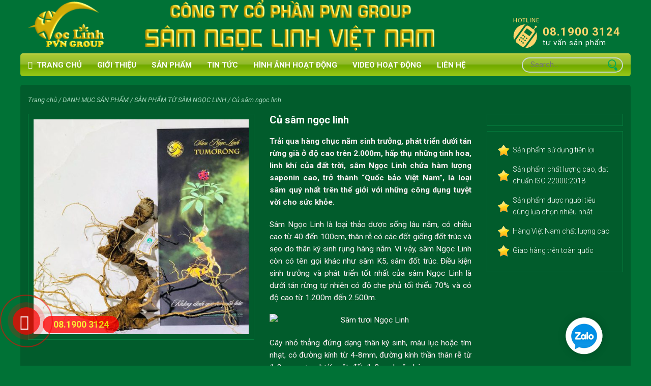

--- FILE ---
content_type: text/html; charset=UTF-8
request_url: https://samngoclinhvietnam.net.vn/sanphamkhac/40/2
body_size: 9829
content:
<!DOCTYPE html><html lang="vi" xml:lang="vi"><head><meta charset="utf-8"><title>Củ sâm ngọc linh</title><link rel="alternate" href="https://samngoclinhvietnam.net.vn" hreflang="vi-vn" /><meta name="viewport" content="width=device-width, initial-scale=1, maximum-scale=1" /><link rel="shortcut icon" href="https://snl.vn/favicon.ico" type="image/x-icon"/><link rel="icon" href="https://snl.vn/favicon.ico" type="image/x-icon"/><link rel="canonical" href="https://snl.vn/sanphamkhac/40/2" />
<!-- Design by Nguyen Khanh Hoan - Mobile: 097 8611186 - Email: hoannvk@gmail.com -->
<!-- for Google -->
<meta name="google-site-verification" content="P8TSuL1vJF3wgIX9I8qrZi0WEVh1u7Cf2pqLZ1Wfunk" />
<meta name="keywords" content="nấm linh chi xanh, nấm linh chi, sản phẩm sức khỏe, sản phẩm chức năng, sản phẩm cho sức khỏe"/><meta name="description" content=""/><meta name="AUTHOR" content="Sam Ngoc Linh"/><meta name="copyright" content="Copyright © 2020 by SAM NGOC LINH" /><meta name="abstract" content="Sam Ngoc Linh" /><meta  name="robots" content="index, follow,all" />
<meta  name="googlebot" content="index, follow" /><meta name="distribution" content="Global" /><meta name="classification" content="Internet"/><meta name="doc-class" content="Completed"/>
<!-- for Facebook -->
<meta property="og:title" content="Củ sâm ngọc linh" /><meta property="og:description" content="" /><meta property="og:type" content="article"><meta property="og:image" content="https://snl.vn/upload/images/cu-sam-ngoc-linh.jpg" /><meta property="og:url" content="https://snl.vn/sanphamkhac/40/2" />
<!-- for Twitter --> 
<meta name="twitter:card" content="SAM NGOC LINH" /><meta name="twitter:site" content="https://snl.vn" /><meta name="twitter:creator" content="SAM NGOC LINH.vn" /><meta name="twitter:title" content="Củ sâm ngọc linh" /><meta name="twitter:description" content="" /><meta name="twitter:image" content="https://snl.vn/upload/images/cu-sam-ngoc-linh.jpg" /><meta property="fb:app_id" content="579359359134837"/>
<!-- for Square --> 
<meta name="application-name" content="SAM NGOC LINH"/><meta name="msapplication-TileColor" content="#c7c7c7"/><meta name="msapplication-square70x70logo" content="tiny.png"/><meta name="msapplication-square150x150logo" content="square.png"/><meta name="msapplication-wide310x150logo" content="wide.png"/><meta name="msapplication-square310x310logo" content="large.png"/>
<!-- for IOS --> 
<link rel="apple-touch-icon" href="touch-icon-iphone.png"><link rel="apple-touch-icon" sizes="76x76" href="touch-icon-ipad.png">
<link rel="apple-touch-icon" sizes="120x120" href="touch-icon-iphone-retina.png"><link rel="apple-touch-icon" sizes="152x152" href="touch-icon-ipad-retina.png"><meta name="geo.region" content="VN-HN" /><meta name="geo.placename" content="hanoi" /><meta name="geo.position" content="21.025982;105.797637" /><meta name="ICBM" content="21.025982, 105.797637" /><link href="https://snl.vn/css/style.css" rel="stylesheet" type="text/css"/><link href='//fonts.googleapis.com/css?family=Roboto:400,300,300italic,700,400italic,700italic&subset=latin,latin-ext' rel='stylesheet' type='text/css' /><link rel="stylesheet" href="https://snl.vn/zoom/colorbox.css" /><link rel="stylesheet" href="https://snl.vn/css/swiper.min.css"><link href="https://snl.vn/css/animate.css" rel="stylesheet" type="text/css"/><link rel="stylesheet" href="https://snl.vn/vendor/bootstrap/bootstrap.min.css" /><link href="https://snl.vn/font-awesome/css/font-awesome.min.css" rel="stylesheet"><link id="effect" rel="stylesheet" type="text/css" media="all" href="https://snl.vn/webslidemenu/dropdown-effects/fade-down.css" /><link rel="stylesheet" type="text/css" media="all" href="https://snl.vn/webslidemenu/webslidemenu.css" /><script src="https://snl.vn/js/jquery-2.1.3.min.js" type="text/javascript"></script><script src="https://snl.vn/zoom/jquery.colorbox.js"></script><script type="text/javascript" src="https://snl.vn/tracuuvpp/jquery.watermark.js"></script><script>$(document).ready(function(){ $(".group1").colorbox({rel:'group1',transition:"none", width:"90%"}); $(".group2").colorbox({rel:'group2', transition:"fade", width:"auto" }); $(".group3").colorbox({rel:'group3', transition:"none", width:"auto"}); $(".group4").colorbox({rel:'group4', slideshow:true}); $(".ajax").colorbox(); $(".youtube").colorbox({iframe:true, innerWidth:580, innerHeight:350}); });</script><style type="text/css"> .jssorb05 {position: absolute;} .jssorb05 div, .jssorb05 div:hover, .jssorb05 .av { position: absolute; width: 16px; height: 16px; background: url('../images/b05.png') no-repeat; overflow: hidden; cursor: pointer; } .jssorb05 div { background-position: -7px -7px; } .jssorb05 div:hover, .jssorb05 .av:hover { background-position: -37px -7px;} .jssorb05 .av { background-position: -67px -7px; }.jssorb05 .dn, .jssorb05 .dn:hover { background-position: -97px -7px;} #id_qrcode{position: absolute;right: 5px;bottom: 5px; border:solid 1px #d2d2d2; padding:3px; background:#fff;}</style>  
<!-- GENERAL GOOGLE SEARCH META --><script data-schema="Organization" type="application/ld+json">{"name":"Sâm Ngọc Linh uy tín chất lượng cao","url":"https://snl.vn","logo":"https://snl.vn/images/logo-samngoclinh.png","alternateName" : "Sâm Ngọc Linh chất lượng cao","sameAs":["https://www.facebook.com/samngoclinh/"],"@type":"Organization","@context":"https://schema.org"}</script><!-- End GENERAL GOOGLE SEARCH META --><script type="text/javascript" src="https://snl.vn/vendor/bootstrap/bootstrap.min.js"></script><script type="text/javascript" src="https://snl.vn/webslidemenu/webslidemenu.js"></script><script src="https://snl.vn/js/lazysizes.min.js" async></script>
<link rel="dns-prefetch" href="https://www.google-analytics.com"/>
<link rel="dns-prefetch" href="https://www.googletagmanager.com"/>
<link rel="preconnect" href="https://www.googletagmanager.com"/>
<link rel="preconnect" href="https://www.google-analytics.com"/>
<link rel="dns-prefetch" href="https://fonts.gstatic.com"/>
<link rel="preconnect" href="https://fonts.gstatic.com"/>
<link rel="dns-prefetch" href="https://facebook.com"/>
<link rel="preconnect" href="https://facebook.com"/>
<link rel="dns-prefetch" href="https://stats.g.doubleclick.net"/>
<link rel="preconnect" href="https://stats.g.doubleclick.net"/>
</head><body>
<!-- Mobile Header -->
  <div class="wsmobileheader clearfix">
    <a id="wsnavtoggle" class="wsanimated-arrow"><span></span></a>
    <a href="https://snl.vn"><span class="smllogo"><img src="https://snl.vn/upload/images/sam-ngoc-linh-viet-nam_4.gif" alt="SAM NGOC LINH" /></span></a>
       <div class="giohang_mn"><a href="https://snl.vn/cart/add" class="callusbtn" id="ico_cart" rel="nofollow"><span>0</span></a></div>
  <div class="clear"></div></div>
  <!-- Mobile Header -->
<!--main-->
	<div id="container">
    	<div id="main">
           	<div id="main_in">            
                <div id="box_header">
                <div id="box_header_in">
                <div id="header">
                	<div class="banner">                                     
                        <div class="logo">
                      	<a href="https://snl.vn"><img src="https://snl.vn/upload/images/sam-ngoc-linh-viet-nam.png" alt="Sâm ngọc linh việt nam" title="Sâm ngọc linh việt nam" /><span class="hidd">sâm ngọc linh</span></a>
                        <div class="hidden">Củ sâm ngọc linh</div>
                       </div>
                        <div class="banner_right"> <div class="hotline_top"><span><a href="https://snl.vn" rel="nofollow">08.1900 3124</a></span><span class="text_h"><strong></strong> tư vấn sản phẩm</span></div></div>                       
     </div>
  </div>
</div></div>
<div class="clear"></div>
<div class="box_menu">
  <div class="wsmainfull clearfix">
    <div class="wsmainwp clearfix">     
      <!--Main Menu HTML Code-->
      <nav class="wsmenu clearfix">
        <ul class="wsmenu-list">
          <li aria-haspopup="true" class="rightmenu"><img src="https://snl.vn/images/logo.png" alt="sam-ngoc-linh" style="margin-top:10px;"/><form class="topmenusearch" name="form_search" action="https://snl.vn/" method="get"><input name="act" type="hidden" value="search" tabindex="1"><input placeholder="Tìm kiếm..."  name="keyword"><button class="btnstyle"><i class="searchicon fa fa-search"></i></button></form></li>
         <li aria-haspopup="true"><a href="https://snl.vn" class="active menuhomeicon text_white"><i class="fa fa-home"></i> &nbsp;Trang chủ</a></li>
         <li aria-haspopup="true"><a href="https://snl.vn/gioi-thieu" class="text_white">Giới thiệu</a></li> 
           <li aria-haspopup="true"><a href="https://snl.vn/san-pham" class="text_white">Sản phẩm</a><ul class="sub-menu">
                        <li aria-haspopup="true"><a href="https://snl.vn/nhan-hang-kf-10.html"><i class="fa fa-angle-right"></i>NHÃN HÀNG KF</a>                        	
                        </li>
                        <li aria-haspopup="true"><a href="https://snl.vn/nhan-hang-banh-cherry-4.html"><i class="fa fa-angle-right"></i>NHÃN HÀNG BÁNH CHERRY</a>                        	
                        </li>
                        <li aria-haspopup="true"><a href="https://snl.vn/san-pham-tu-sam-ngoc-linh-5.html"><i class="fa fa-angle-right"></i>SẢN PHẨM TỪ SÂM NGỌC LINH</a>                        	
                        </li>
                        <li aria-haspopup="true"><a href="https://snl.vn/nhan-hang-banh-mi-tuoi-panka-16food-11.html"><i class="fa fa-angle-right"></i>NHÃN HÀNG BÁNH MÌ TƯƠI PANKA 16FOOD</a>                        	
                        </li>
                        </ul></li>
                     <li aria-haspopup="true"><a href="https://snl.vn/tin-tuc" class="text_white">Tin tức</a>
                       </li>
                     <li aria-haspopup="true"><a href="https://snl.vn/hinh-anh-hoat-dong" class="text_white">HÌNH ẢNH HOẠT ĐỘNG</a>
                       </li>
                     <li aria-haspopup="true"><a href="https://snl.vn/video-hoat-dong" class="text_white">VIDEO HOẠT ĐỘNG</a><ul class='sub-menu'>
                        	<li aria-haspopup="true"><a href="https://snl.vn/le-ra-mat-san-pham-moi-tai-chi-nhanh-phia-bac-cong-ty-cp-dau-tu-va-phat-trien-sam-ngoc-linh-viet-nam-nay-10-01-2021--i17.html"><i class="fa fa-angle-right"></i>Lễ ra mắt sản phẩm mới tại chi nhánh phía Bắc Công ty CP Đầu Tư và Phát triển Sâm Ngọc Linh Việt Nam này 10/01/2021 </a></li>
                       </ul></li>
         <li aria-haspopup="true"><a href="https://snl.vn/lien-he" class="text_white">Liên hệ</a></li>         
        </ul>
        <div class="lang_f">
        
      <div class="form_search">
<div class="prod-subcontent"><div class="faqsearch"><div class="faqsearchinputbox"><!-- Khung Search  --><form id="form_search" name="form_search" action="https://snl.vn/" method="get"><input name="act" type="hidden" value="search" tabindex="1"><div class="key_tk"><input name="keyword" type="text" placeholder="Search..."></div><div class="buttom_go"><input type="image" src="https://snl.vn/images/ico_search.png" title="Tìm sản phẩm" alt="Tim kiem san pham"></div></form><!-- END Khung Search  --></div></div></div></div>  
</div>
      </nav>
      <!--Menu HTML Code-->
    </div>
  </div>
</div>
<div class="clear"></div><div id="home"><div class="home_in" style='padding: 15px; background:#015c2c;box-sizing: border-box; border-radius: 5px; margin-top:15px; display: inline-block;'><div class="box_sanpham_ct">
	<div class="title_pro_hot">
			<ul>
                <li><a href="https://snl.vn" title="Trang chủ" rel="nofollow">Trang chủ</a></li>
                <li><span>/</span></li><li><a href='https://snl.vn/danh-muc-san-pham' title='DANH MỤC SẢN PHẨM'>DANH MỤC SẢN PHẨM</a></li><li><span>/</span></li>
                <li><a href="https://snl.vn/san-pham-tu-sam-ngoc-linh-5.html" title="SẢN PHẨM TỪ SÂM NGỌC LINH">SẢN PHẨM TỪ SÂM NGỌC LINH</a></li><li><span>/</span></li>
                <li><a href="https://snl.vn/sanphamkhac/40/2" title="Củ sâm ngọc linh">Củ sâm ngọc linh</a></li>
			</ul>
	</div>
<div class="clear10"></div> 
<!---thong tin trái-->
<div class="box_left_sp">
<!---hình ảnh sp-->
<div class="box_left_sp_img">
	<div class="images_detail">
		<a title="Củ sâm ngọc linh" href="https://snl.vn/upload/images/cu-sam-ngoc-linh.jpg" class="group2" rel="nofollow"><img data-src="https://snl.vn/upload/images/cu-sam-ngoc-linh.jpg" src="https://snl.vn/images/donga-logo.jpg" class="lazyload" alt="Củ sâm ngọc linh" title="Củ sâm ngọc linh"/></a>
	</div><!--<div id="id_qrcode"></div>-->
</div>
<!---end hình ảnh sp-->
<!---thông tin giá sp-->
<div class="box_right_sp_tt">
<h1><span>Củ sâm ngọc linh</span></h1>
         <div class="gia_sanpham">
</div>                    
<ul><li><p style="box-sizing: border-box; margin-bottom: 1.3em; margin-top: 0px; color: rgb(35, 0, 0); font-family: Roboto, sans-serif; font-size: 15.52px; text-align: justify;">
	<span style="color:#fff0f5;"><span style="box-sizing: border-box; font-weight: bolder;">Trải qua hàng chục năm sinh trưởng, phát triển dưới tán rừng già ở độ cao trên 2.000m, hấp thụ những tinh hoa, linh khí của đất trời, sâm Ngọc Linh chứa hàm lượng saponin cao, trở thành “Quốc bảo Việt Nam”, là loại sâm quý nhất trên thế giới với những công dụng tuyệt vời cho sức khỏe.</span></span></p>
<p style="box-sizing: border-box; margin-bottom: 1.3em; margin-top: 0px; color: rgb(35, 0, 0); font-family: Roboto, sans-serif; font-size: 15.52px; text-align: justify;">
	<span style="color:#fff0f5;">Sâm Ngọc Linh là loại thảo dược sống lâu năm, có chiều cao từ 40 đến 100cm, thân rễ có các đốt giống đốt trúc và sẹo do thân ký sinh rụng hàng năm. Vì vậy, sâm Ngọc Linh còn có tên gọi khác như sâm K5, sâm đốt trúc. Điều kiện sinh trưởng và phát triển tốt nhất của sâm Ngọc Linh là dưới tán rừng tự nhiên có độ che phủ tối thiểu 70% và có độ cao từ 1.200m đến 2.500m.</span></p>
<p style="box-sizing: border-box; margin-bottom: 1.3em; margin-top: 0px; color: rgb(35, 0, 0); font-family: Roboto, sans-serif; font-size: 15.52px; text-align: center;">
	<span style="color:#fff0f5;"><img alt="Sâm tươi Ngọc Linh" class="aligncenter size-full wp-image-2450" decoding="async" height="671" sizes="(max-width: 600px) 100vw, 600px" src="https://samngoclinhtumorong.com/wp-content/uploads/2020/05/sam-tuoi-ngoc-linh-1.png" srcset="https://samngoclinhtumorong.com/wp-content/uploads/2020/05/sam-tuoi-ngoc-linh-1.png 600w, https://samngoclinhtumorong.com/wp-content/uploads/2020/05/sam-tuoi-ngoc-linh-1-510x570.png 510w, https://samngoclinhtumorong.com/wp-content/uploads/2020/05/sam-tuoi-ngoc-linh-1-268x300.png 268w, https://samngoclinhtumorong.com/wp-content/uploads/2020/05/sam-tuoi-ngoc-linh-1-18x20.png 18w" style="box-sizing: border-box; height: auto; max-width: 100%; border-style: none; display: block; vertical-align: middle; opacity: 1; transition: opacity 1s ease 0s; clear: both; margin: 0px auto;" width="600" /></span></p>
<p style="box-sizing: border-box; margin-bottom: 1.3em; margin-top: 0px; color: rgb(35, 0, 0); font-family: Roboto, sans-serif; font-size: 15.52px; text-align: justify;">
	<span style="color:#fff0f5;">Cây nhỏ thẳng đứng dạng thân ký sinh, màu lục hoặc tím nhạt, có đường kính từ 4-8mm, đường kính thần thân rễ từ 1-2cm, mọc dưới mặt đất 1-3cm hoặc bò ngang, mang nhiều củ và rễ nhánh.</span></p>
<h2 style="box-sizing: border-box; text-rendering: optimizespeed; color: rgb(21, 105, 83); margin-bottom: 0.5em; margin-top: 0px; width: 1008px; line-height: 1.3; font-size: 1.6em; font-family: &quot;UTM Avo&quot;; text-align: justify;">
	<span style="color:#fff0f5;">Tại sao sâm Ngọc Linh được mệnh danh là “Quốc bảo” của Việt Nam?</span></h2>
<p style="box-sizing: border-box; margin-bottom: 1.3em; margin-top: 0px; color: rgb(35, 0, 0); font-family: Roboto, sans-serif; font-size: 15.52px; text-align: justify;">
	<span style="color:#fff0f5;">Hiện nay, sâm Ngọc Linh được biết đến là loại dược liệu có hàm lượng Saponin cao nhất thế giới. Cụ thể thân và rễ sâm tươi Ngọc Linh chứa đến 52 Saponin triterpen, Các loại Saponin này có tính kháng&nbsp; axit, kháng khuẩn, kháng ung thư… rất tốt.</span></p>
<p style="box-sizing: border-box; margin-bottom: 1.3em; margin-top: 0px; color: rgb(35, 0, 0); font-family: Roboto, sans-serif; font-size: 15.52px; text-align: center;">
	<span style="color:#fff0f5;"><img alt="Sâm tươi Ngọc Linh" class="aligncenter size-full wp-image-2451" decoding="async" height="1131" sizes="(max-width: 800px) 100vw, 800px" src="https://samngoclinhtumorong.com/wp-content/uploads/2020/05/sam-tuoi-ngoc-linh-3.jpg" srcset="https://samngoclinhtumorong.com/wp-content/uploads/2020/05/sam-tuoi-ngoc-linh-3.jpg 800w, https://samngoclinhtumorong.com/wp-content/uploads/2020/05/sam-tuoi-ngoc-linh-3-510x721.jpg 510w, https://samngoclinhtumorong.com/wp-content/uploads/2020/05/sam-tuoi-ngoc-linh-3-212x300.jpg 212w, https://samngoclinhtumorong.com/wp-content/uploads/2020/05/sam-tuoi-ngoc-linh-3-724x1024.jpg 724w, https://samngoclinhtumorong.com/wp-content/uploads/2020/05/sam-tuoi-ngoc-linh-3-768x1086.jpg 768w, https://samngoclinhtumorong.com/wp-content/uploads/2020/05/sam-tuoi-ngoc-linh-3-14x20.jpg 14w" style="box-sizing: border-box; height: auto; max-width: 100%; border-style: none; display: block; vertical-align: middle; opacity: 1; transition: opacity 1s ease 0s; clear: both; margin: 0px auto;" width="800" /></span></p>
<p style="box-sizing: border-box; margin-bottom: 1.3em; margin-top: 0px; color: rgb(35, 0, 0); font-family: Roboto, sans-serif; font-size: 15.52px; text-align: justify;">
	<span style="color:#fff0f5;">Trong số 52 Saponin ở sâm Ngọc Linh, có 26 Saponin cấu trúc mới, chiếm tổng hàm lượng 10,82%. Giá trị này của sâm Việt Nam cao gấp 3 lần sâm Triều Tiên (26 saponin, hàm lượng 3,52%); 2 lần sâm Mỹ (14 saponin, 3,83%) và Trung Quốc (23 saponin, 4,87%). Nhờ vậy, sâm Ngọc Linh được mệnh danh là loại sâm quý nhất thế giới.</span></p>
<p style="box-sizing: border-box; margin-bottom: 1.3em; margin-top: 0px; color: rgb(35, 0, 0); font-family: Roboto, sans-serif; font-size: 15.52px; text-align: center;">
	<span style="color:#fff0f5;"><img alt="Sâm tươi Ngọc Linh" class="aligncenter size-full wp-image-2452" decoding="async" height="600" sizes="(max-width: 800px) 100vw, 800px" src="https://samngoclinhtumorong.com/wp-content/uploads/2020/05/sam-tuoi-ngoc-linh-4.jpg" srcset="https://samngoclinhtumorong.com/wp-content/uploads/2020/05/sam-tuoi-ngoc-linh-4.jpg 800w, https://samngoclinhtumorong.com/wp-content/uploads/2020/05/sam-tuoi-ngoc-linh-4-510x383.jpg 510w, https://samngoclinhtumorong.com/wp-content/uploads/2020/05/sam-tuoi-ngoc-linh-4-300x225.jpg 300w, https://samngoclinhtumorong.com/wp-content/uploads/2020/05/sam-tuoi-ngoc-linh-4-768x576.jpg 768w, https://samngoclinhtumorong.com/wp-content/uploads/2020/05/sam-tuoi-ngoc-linh-4-20x15.jpg 20w" style="box-sizing: border-box; height: auto; max-width: 100%; border-style: none; display: block; vertical-align: middle; opacity: 1; transition: opacity 1s ease 0s; clear: both; margin: 0px auto;" width="800" /></span></p>
<p style="box-sizing: border-box; margin-bottom: 1.3em; margin-top: 0px; color: rgb(35, 0, 0); font-family: Roboto, sans-serif; font-size: 15.52px; text-align: justify;">
	<span style="color:#fff0f5;">Ngoài ra, sâm Ngọc Linh có chứa tới 19 Saponin dammaran, trong đó có 8 Saponin có cấu trúc mới. Bên cạnh hàm lượng Saponin dồi dào, sâm Ngọc Linh còn chứa 17 loại acid amin, 20 chất khoáng vi lượng, hàm lượng tinh dầu là 0,1%.</span></p>
<p style="box-sizing: border-box; margin-bottom: 1.3em; margin-top: 0px; color: rgb(35, 0, 0); font-family: Roboto, sans-serif; font-size: 15.52px; text-align: center;">
	<span style="color:#fff0f5;"><img alt="Sâm tươi Ngọc Linh" class="aligncenter size-full wp-image-2453" decoding="async" height="600" sizes="(max-width: 800px) 100vw, 800px" src="https://samngoclinhtumorong.com/wp-content/uploads/2020/05/sam-tuoi-ngoc-linh-5.jpg" srcset="https://samngoclinhtumorong.com/wp-content/uploads/2020/05/sam-tuoi-ngoc-linh-5.jpg 800w, https://samngoclinhtumorong.com/wp-content/uploads/2020/05/sam-tuoi-ngoc-linh-5-510x383.jpg 510w, https://samngoclinhtumorong.com/wp-content/uploads/2020/05/sam-tuoi-ngoc-linh-5-300x225.jpg 300w, https://samngoclinhtumorong.com/wp-content/uploads/2020/05/sam-tuoi-ngoc-linh-5-768x576.jpg 768w, https://samngoclinhtumorong.com/wp-content/uploads/2020/05/sam-tuoi-ngoc-linh-5-20x15.jpg 20w" style="box-sizing: border-box; height: auto; max-width: 100%; border-style: none; display: block; vertical-align: middle; opacity: 1; transition: opacity 1s ease 0s; clear: both; margin: 0px auto;" width="800" /></span></p>
<p style="box-sizing: border-box; margin-bottom: 1.3em; margin-top: 0px; color: rgb(35, 0, 0); font-family: Roboto, sans-serif; font-size: 15.52px; text-align: justify;">
	<span style="color:#fff0f5;">Tác dụng tuyệt vời của sâm Ngọc Linh đối với sức khỏe:</span></p>
<ul style="box-sizing: border-box; list-style-position: initial; list-style-image: initial; margin-top: 0px; padding: 0px; margin-bottom: 1.3em; color: rgb(35, 0, 0); font-family: Roboto, sans-serif; font-size: 15.52px; text-align: justify;">
	<li style="box-sizing: border-box; margin-bottom: 0.6em; margin-left: 1.3em;">
		<span style="color:#fff0f5;">Hoạt chất Majonoside-R2 (MR2) có trong sâm Ngọc Linh có tác dụng chống khối u ung thư.</span></li>
	<li style="box-sizing: border-box; margin-bottom: 0.6em; margin-left: 1.3em;">
		<span style="color:#fff0f5;">Giúp giải độc gan, tăng cường chức năng gan, bảo vệ gan khỏi các tác nhân gây hại, phòng các bệnh viêm gan, xơ gan….</span></li>
	<li style="box-sizing: border-box; margin-bottom: 0.6em; margin-left: 1.3em;">
		<span style="color:#fff0f5;">Đối với những người có máu xấu hay thường xuyên bị thiếu máu, Sâm Ngọc Linh giúp gia tăng chất lượng cũng như số lượng hồng cầu trong máu, thúc đẩy máu trong cơ thể lưu thông tốt hơn, phòng bệnh tim mạch, gout, mỡ máu…</span></li>
	<li style="box-sizing: border-box; margin-bottom: 0.6em; margin-left: 1.3em;">
		<span style="color:#fff0f5;">Sử dụng sâm Ngọc Linh thường xuyên sẽ giúp giảm stress, chống trầm cảm, đồng thời tăng cường trí nhớ, làm giảm các triệu chứng như hoa mắt, đau đầu, chóng mặt…</span></li>
	<li style="box-sizing: border-box; margin-bottom: 0.6em; margin-left: 1.3em;">
		<span style="color:#fff0f5;">Sâm Ngọc Linh đặc biệt tốt với các bệnh hô hấp, viêm xoang, dị ứng…</span></li>
	<li style="box-sizing: border-box; margin-bottom: 0.6em; margin-left: 1.3em;">
		<span style="color:#fff0f5;">Giúp tăng cường sức đề kháng cho cơ thể</span></li>
</ul>
<h2 style="box-sizing: border-box; text-rendering: optimizespeed; color: rgb(21, 105, 83); margin-bottom: 0.5em; margin-top: 0px; width: 1008px; line-height: 1.3; font-size: 1.6em; font-family: &quot;UTM Avo&quot;; text-align: justify;">
	<span style="color:#fff0f5;">Cách sử dụng sâm Ngọc Linh tươi để đạt hiệu quả tốt nhất</span></h2>
<p style="box-sizing: border-box; margin-bottom: 1.3em; margin-top: 0px; color: rgb(35, 0, 0); font-family: Roboto, sans-serif; font-size: 15.52px; text-align: justify;">
	<span style="color:#fff0f5;">Sâm Ngọc Linh là một loại dược liệu quý với hàm lượng dưỡng chất cực kỳ cao. Tuy nhiên làm thế nào để chế biến và sử dụng sâm Ngọc Linh tươi tốt nhất thì không phải ai cũng biết.</span></p>
<p style="box-sizing: border-box; margin-bottom: 1.3em; margin-top: 0px; color: rgb(35, 0, 0); font-family: Roboto, sans-serif; font-size: 15.52px; text-align: justify;">
	<span style="color:#fff0f5;">Theo các chuyên gia dinh dưỡng, người dùng có thể nấu cháo sâm Ngọc Linh hay hầm với thịt gà, thịt heo… để tạo thành món ăn giàu dinh dưỡng. Thời gian nấu nên từ 40 – 60 phút.</span></p>
<p style="box-sizing: border-box; margin-bottom: 1.3em; margin-top: 0px; color: rgb(35, 0, 0); font-family: Roboto, sans-serif; font-size: 15.52px; text-align: justify;">
	<span style="color:#fff0f5;">Những món ăn này có tác dụng bồi bổ sức khỏe, nâng cao thể trạng nên rất thích hợp với người già, người mới ốm dậy, người kém ăn ít ngủ…</span></p>
<p style="box-sizing: border-box; margin-bottom: 1.3em; margin-top: 0px; color: rgb(35, 0, 0); font-family: Roboto, sans-serif; font-size: 15.52px; text-align: justify;">
	<span style="color:#fff0f5;">Liều lượng phù hợp: Một tuần nên dùng 2 – 3 lần, mỗi lần sử dụng vài lát sâm tươi.</span></p>
<h2 style="box-sizing: border-box; text-rendering: optimizespeed; color: rgb(21, 105, 83); margin-bottom: 0.5em; margin-top: 0px; width: 1008px; line-height: 1.3; font-size: 1.6em; font-family: &quot;UTM Avo&quot;; text-align: justify;">
	<span style="color:#fff0f5;">Công ty Cổ phần Sâm Ngọc Linh TuMơRông Kon Tum – Thương hiệu sâm Ngọc Linh đầu tiên tại Việt Nam</span></h2>
<p style="box-sizing: border-box; margin-bottom: 1.3em; margin-top: 0px; color: rgb(35, 0, 0); font-family: Roboto, sans-serif; font-size: 15.52px; text-align: justify;">
	<span style="color:#fff0f5;">Với mong muốn bảo tồn và phát triển nguồn sâm Ngọc Linh đang có nguy cơ cạn kiệt, Công ty cổ phần Sâm Ngọc Linh TuMơRông Kon Tum là một trong số ít những đơn vị làm chủ được nguồn giống, có nền tảng vững chắc trong tiến trình xây dựng thương hiệu cho Sâm Ngọc Linh và tự hào khi đã là thành viên của Hiệp hội Sâm Ngọc Linh Kon Tum. Hiện nay, công ty đang sở hữu vườn sâm Ngọc Linh với diện tích 5 ha, làm chủ nguồn sâm Ngọc Linh giống thu hoạch từ hạt.</span></p>
<p style="box-sizing: border-box; margin-bottom: 1.3em; margin-top: 0px; color: rgb(35, 0, 0); font-family: Roboto, sans-serif; font-size: 15.52px; text-align: center;">
	<span style="color:#fff0f5;"><img alt="Sâm tươi Ngọc Linh" class="aligncenter size-full wp-image-2454" decoding="async" height="538" sizes="(max-width: 800px) 100vw, 800px" src="https://samngoclinhtumorong.com/wp-content/uploads/2020/05/sam-tuoi-ngoc-linh-6.jpg" srcset="https://samngoclinhtumorong.com/wp-content/uploads/2020/05/sam-tuoi-ngoc-linh-6.jpg 800w, https://samngoclinhtumorong.com/wp-content/uploads/2020/05/sam-tuoi-ngoc-linh-6-510x343.jpg 510w, https://samngoclinhtumorong.com/wp-content/uploads/2020/05/sam-tuoi-ngoc-linh-6-300x202.jpg 300w, https://samngoclinhtumorong.com/wp-content/uploads/2020/05/sam-tuoi-ngoc-linh-6-768x516.jpg 768w, https://samngoclinhtumorong.com/wp-content/uploads/2020/05/sam-tuoi-ngoc-linh-6-20x13.jpg 20w" style="box-sizing: border-box; height: auto; max-width: 100%; border-style: none; display: block; vertical-align: middle; opacity: 1; transition: opacity 1s ease 0s; clear: both; margin: 0px auto;" width="800" /></span></p>
<p style="box-sizing: border-box; margin-bottom: 1.3em; margin-top: 0px; color: rgb(35, 0, 0); font-family: Roboto, sans-serif; font-size: 15.52px; text-align: justify;">
	<span style="color:#fff0f5;">Công ty đang tiếp tục nghiên cứu, phát triển với mong muốn đưa sản phẩm&nbsp;</span><span style="box-sizing: border-box; font-weight: bolder;"><a href="https://samngoclinhtumorong.com/" style="box-sizing: border-box; background-color: transparent; touch-action: manipulation; color: rgb(51, 72, 98); text-decoration-line: none;"><span style="color:#fff0f5;">Sâm Ngọc Linh TuMơRông</span></a></span><span style="color:#fff0f5;">&nbsp;đến gần hơn với người tiêu dùng, trở thành thương hiệu sâm Ngọc Linh hàng đầu Việt Nam.</span></p>
</li>
</ul><div class="clear10"></div>                 
<div class="bg_booksp">
    <a href="https://snl.vn/add/product/cu-sam-ngoc-linh/40" rel="nofollow"><p>Mua ngay</p><span>Mua Online - chung tay đẩy lùi Covid-19</span></a>
</div>     
</div>
<!---end thông tin giá sp-->
<div class="box_right_ctsp">
    <div class="cs_ct"><script type="text/javascript">
//<![CDATA[
document.write('<fb:like href="https://snl.vn/sanphamkhac/40/2" layout="button_count" show_faces="true" width="90" action="like" font="arial" colorscheme="light" scrolling="no" send="false" share="true"></fb:like>');
//]]>
</script>
    </div>    
<div class="cam_ket">
<ul>
<li class="icon_star">Sản phẩm sử dụng tiện lợi</li>
<li class="icon_star">Sản phẩm chất lượng cao, đạt chuẩn ISO 22000:2018</li>
<li class="icon_star">Sản phẩm được người tiêu dùng lựa chọn nhiều nhất</li>
<li class="icon_star">Hàng Việt Nam chất lượng cao</li>
<li class="icon_star">Giao hàng trên toàn quốc</li>
</ul>
</div>
<div class="clear"></div>
<!--
<div class="wrap-support">                    
<div class="box-sup">
    <span>Đặt hàng nhanh</span>
    <p>Hãy gọi ngay cho chúng tôi</p>
    <div class="sup-phone">
        <div class="sup-num">
            <p><a href="tel:08.1900 3124" rel="nofollow">08.1900 3124</a></p>
            <p><a href="tel:" rel="nofollow"></a></p>
        </div>
    </div>
</div>
</div>
-->
</div>
<div class="clear20"></div>
<div class="box_left_ttsp_s">
	<div class="head">
                    <div class="head-box-w">
                        <div class="head-tit-left">
                            <div class="head-tit-right">
                                <div class="head-tit-center">
                                    <p class="title">Thông tin sản phẩm</p>
                                    <div class="head-tit-down"></div>
                                </div>
                            </div>
                        </div>
                    </div>
	</div>
<div class="detail_sanpham"><article>
<!--<input type="checkbox" class="read-more-state" id="post-2" />-->
<div class="read-more-wrap"><ul><li>
<div class="read-more-target6"><strong>CÔNG TY CỔ PHẦN ĐẦU TƯ VÀ PHÁT TRIỂN SÂM NGỌC LINH VIỆT NAM (PVN GROUP)<br />
Trụ sở chính:<br />
Cơ sở 1: Số 28/11, ngõ 348 Kim Giang, Phường Đại Kim, Quận Hoàng Mai, Thành phố Hà Nội<br />
Cở sở 2: Số 28A20 Khu đô thị Geleximco, Đường Lê Trọng Tấn, Hà Nội<br />
ĐVHT: SNL Tumorong Đăk Tô, Kon Tum<br />
<span style="color:#ff0000;"><span style="font-size:16px;">Hotline: 08.1900.3124</span></span><br />
Mail:cskh@samngoclinhvietnam.net.vn<br />
Website: www.samngoclinhvietnam.net.vn</strong><br />


<div class="clear20"></div>
<p class="tag_sps"><strong></strong>                                       
</p><div class="clear20"></div><div class="clear20"></div>
</div>
</li></ul>
</div><!--<div class="bg_xt_s"></div>
<label for="post-2" class="read-more-trigger"></label>--></article>
</div>
<div class="clear20"></div>
	<div class="head">
                    <div class="head-box-w">
                        <div class="head-tit-left">
                            <div class="head-tit-right">
                                <div class="head-tit-center">
                                    <p class="title">Bình luận sản phẩm</p>
                                    <div class="head-tit-down"></div>
                                </div>
                            </div>
                        </div>
                    </div>
	</div> 
<div class="noidung_cm"></div>
<div style="background:#FFF; border-radius:5px;">
<div id="fb-root"></div>
<div class="fb-comments" data-href="https://snl.vn/sanphamkhac/40/2" data-width="100%" data-numposts="10" data-colorscheme="light"></div>
</div>
</div><div class="box_left_ttkm">
<!---thong tin phải-->
<div class="box_right_ctsp">  
<div class="box_khuyenmai_right">
	<div class="head2">
                    <div class="head-box-w2">
                        <div class="head-tit-left2">
                            <div class="head-tit-right2">
                                <div class="head-tit-center2">
                                    <p class="title">Sản phẩm tương tự</p>
                                    <div class="head-tit-down2"></div>
                                </div>
                            </div>
                        </div>
                    </div>
	</div>
  <div class="clear10"></div>  
<div class="sp_moi_right"><div class="img_sp_moi">
<a href="https://snl.vn/vien-nang-mem-sam-ngoc-linh-p38.html" title="VIÊN NANG MỀM SÂM NGỌC LINH"><img src="https://snl.vn/upload/images/vien-nang-mem-sam-ngoc-linh.jpg" alt="vien-nang-mem-sam-ngoc-linh" /></a></div><div class="name_sp_moi">
<h3><a href="https://snl.vn/vien-nang-mem-sam-ngoc-linh-p38.html" title="VIÊN NANG MỀM SÂM NGỌC LINH">VIÊN NANG MỀM SÂM NGỌC LINH</a></h3>
</div></div>
<div class="sp_moi_right"><div class="img_sp_moi">
<a href="https://snl.vn/duong-chat-sam-ngoc-linh-mat-ong-p39.html" title="DƯỠNG CHẤT SÂM NGỌC LINH MẬT ONG"><img src="https://snl.vn/upload/images/duong-chat-sam-ngoc-linh-mat-ong.jpg" alt="duong-chat-sam-ngoc-linh-mat-ong" /></a></div><div class="name_sp_moi">
<h3><a href="https://snl.vn/duong-chat-sam-ngoc-linh-mat-ong-p39.html" title="DƯỠNG CHẤT SÂM NGỌC LINH MẬT ONG">DƯỠNG CHẤT SÂM NGỌC LINH MẬT ONG</a></h3>
</div></div>
<div class="sp_moi_right"><div class="img_sp_moi">
<a href="https://snl.vn/tra-sam-ngoc-linh-p37.html" title="Trà Sâm Ngọc Linh"><img src="https://snl.vn/upload/images/tra-sam-ngoc-linh_2.jpg" alt="tra-sam-ngoc-linh" /></a></div><div class="name_sp_moi">
<h3><a href="https://snl.vn/tra-sam-ngoc-linh-p37.html" title="Trà Sâm Ngọc Linh">Trà Sâm Ngọc Linh</a></h3>
</div></div>
<div class="sp_moi_right"><div class="img_sp_moi">
<a href="https://snl.vn/ca-phe-sam-ngoc-linh-p45.html" title="Cà phê sâm ngọc linh"><img src="https://snl.vn/upload/images/ca-phe-sam-ngoc-linh_2.jpg" alt="ca-phe-sam-ngoc-linh" /></a></div><div class="name_sp_moi">
<h3><a href="https://snl.vn/ca-phe-sam-ngoc-linh-p45.html" title="Cà phê sâm ngọc linh">Cà phê sâm ngọc linh</a></h3>
</div></div>
<div class="sp_moi_right"><div class="img_sp_moi">
<a href="https://snl.vn/dau-gio-thuong-dang-nhan-sam-p36.html" title="Dầu Gió Thượng Đảng Nhân Sâm"><img src="https://snl.vn/upload/images/dau-gio-thuong-dang-nhan-sam_2.jpg" alt="dau-gio-thuong-dang-nhan-sam" /></a></div><div class="name_sp_moi">
<h3><a href="https://snl.vn/dau-gio-thuong-dang-nhan-sam-p36.html" title="Dầu Gió Thượng Đảng Nhân Sâm">Dầu Gió Thượng Đảng Nhân Sâm</a></h3>
</div></div>
<div class="clear"></div>
<div class="phantrang">
                    <ul>
                                    <li class="pagination"><strong>Trang: </strong><a href='https://snl.vn/sanphamkhac/40/1' class='menu2' >1</a> <a class='current'>2</a><a href='https://snl.vn/sanphamkhac/40/3' class='menu2' >3</a> </li>
                                   </ul>
							</div>

</div>    

</div>
 <!---kết thúc thong tin phải-->  
</div>
<div class="clear20"></div>
</div>        
<!---kết thúc thong tin trái-->                                                  
</div>
<!--<script>
    $(document).ready(function() {
        $(window).scroll(function() {
                if ($(this).scrollTop() > 330 && $(this).scrollTop() < 3000) {
                    $('.wrap-support').addClass('get-fix');
					//$('.box_sp_khac').addClass('get-fix3');
                } else {
                    $('.wrap-support').removeClass('get-fix');
					//$('.box_sp_khac').removeClass('get-fix3');
               }				
        });
    });
</script>--></div></div></div><div class="clear20"></div> 
 
<!--footer-->
                <script type="text/javascript"> window.setTimeout(function() {
    $(".alert").fadeTo(1800, 0).slideUp(1800, function(){
        $(this).remove(); 
    });
}, 3000);
 $(document).ready(function(){
  $(".giohang_mn").click(function(){
    $(".banner_right").addClass("show_box_search fadeIn animate start");
	  $(".giohang_mn").addClass("giohang_mn_x2");	
	 $(".giohang_mn_x").addClass("hide_box_search");	 	
  });   
   $(".giohang_mn_x").click(function(){ 
    $(".banner_right").removeClass("show_box_search fadeIn animate start");
	 $(".giohang_mn").removeClass("giohang_mn_x2");	
	 $(".giohang_mn_x").removeClass("hide_box_search"); 
  }); 
});</script>
        
                <div class="box_footer_bottom">
                	<div class="footer_bottom_sub">
                      <div class="footer_bottom">
                       <p><span style="color:#ffffff;">CÔNG TY CỔ PHẦN PVN GROUP SÂM NGỌC LINH VIỆT NAM&nbsp; (PVN GROUP)&nbsp; &nbsp; &nbsp; &nbsp; &nbsp; &nbsp; &nbsp; &nbsp; &nbsp; &nbsp; &nbsp; &nbsp; &nbsp; &nbsp; &nbsp; &nbsp; &nbsp; &nbsp; © Copyright 2020 by&nbsp;<b>SÂM NGỌC LINH VIỆT NAM</b>. All rights reserved.&nbsp;<br />
&nbsp; &nbsp; &nbsp; &nbsp; &nbsp; &nbsp; &nbsp; &nbsp; &nbsp; &nbsp; &nbsp; &nbsp; &nbsp; &nbsp; &nbsp; &nbsp; &nbsp; &nbsp; &nbsp; &nbsp; &nbsp; &nbsp; &nbsp; &nbsp; &nbsp; &nbsp; &nbsp; &nbsp; &nbsp; &nbsp; &nbsp; &nbsp; &nbsp; &nbsp; &nbsp; &nbsp; &nbsp; &nbsp; &nbsp; &nbsp; &nbsp; &nbsp; &nbsp; &nbsp; &nbsp; &nbsp; &nbsp;</span><span style="color:#ffffff;">&nbsp; &nbsp; &nbsp; &nbsp; &nbsp; &nbsp; &nbsp; &nbsp; &nbsp; &nbsp; &nbsp; &nbsp; &nbsp; &nbsp; &nbsp; &nbsp; &nbsp; &nbsp;</span><span style="color:#ffffff;">&nbsp; &nbsp; &nbsp; &nbsp; &nbsp; &nbsp; &nbsp; &nbsp; &nbsp; &nbsp; &nbsp; &nbsp; &nbsp; &nbsp; &nbsp; &nbsp; &nbsp; &nbsp; &nbsp; &nbsp; &nbsp; &nbsp; &nbsp; &nbsp; &nbsp;</span><span style="color:#ffffff;">&nbsp; &nbsp; &nbsp; &nbsp;&nbsp;</span><span style="color:#ffffff;">&nbsp;</span><span style="color:#ffffff;">&nbsp; &nbsp; &nbsp; &nbsp; &nbsp;</span><a href="http://online.gov.vn/Website/chi-tiet-135754"><img alt="" src="/upload/images/logo-da-thong-bao-website-voi-bo-cong-thuong.png" style="width: 300px; height: 116px;" /></a><br />
<span style="color:#ffffff;">&nbsp; &nbsp; &nbsp; &nbsp; &nbsp; &nbsp; &nbsp; &nbsp; &nbsp; &nbsp; &nbsp; &nbsp; &nbsp; &nbsp; &nbsp; &nbsp; &nbsp; &nbsp; &nbsp; &nbsp; &nbsp; &nbsp; &nbsp; &nbsp; &nbsp; &nbsp; &nbsp; &nbsp; &nbsp; &nbsp; &nbsp; &nbsp; &nbsp; &nbsp; &nbsp; &nbsp; &nbsp; &nbsp; &nbsp; &nbsp; &nbsp; &nbsp; &nbsp; &nbsp; &nbsp; &nbsp; &nbsp; &nbsp; &nbsp; &nbsp; &nbsp; &nbsp; &nbsp; &nbsp; &nbsp; &nbsp; &nbsp; &nbsp; &nbsp; &nbsp; &nbsp; &nbsp; &nbsp; &nbsp; &nbsp; &nbsp; &nbsp; &nbsp; &nbsp; &nbsp; &nbsp; &nbsp; &nbsp; &nbsp; &nbsp; &nbsp; &nbsp; &nbsp; &nbsp; &nbsp; &nbsp; &nbsp; &nbsp; &nbsp; &nbsp; &nbsp; &nbsp; &nbsp; &nbsp; &nbsp;&nbsp;<br />
* Địa chỉ trụ sở chính 1:&nbsp;<span 14="" 2:="" 3:="" 44="" an="" cnn="" font-size:="" helvetica="" i="" k="" kon="" letter-spacing:="" lucida="" n="" neue="" ng="" nh="" open="" quang="" snl="" span="" t="">0111154679</span>&nbsp;&nbsp;Cấp ngày 26/07/2025 ;<br />
* Cấp bởi: Sở Kế hoạch và Đầu tư TP Hà Nội</span></p>
                       <div class="footer-icons">
   <ul><li><a href="#" target="_blank"><i class="fa fa-facebook"></i></a></li>
       <li><a href="#"><i class="fa fa-twitter"></i></a></li>
       <li><a href="#"><i class="fa fa-pinterest"></i></a></li>
    </ul>                  
</div>
                      </div>
                    </div>  
                </div>  
                <div class="clear"></div>
            </div>            
        </div>
<!--end main-->    
<a href="tel:0819003124" class="suntory-alo-phone suntory-alo-green" id="suntory-alo-phoneIcon">
		<div class="suntory-alo-ph-circle"></div>
		<div class="suntory-alo-ph-circle-fill"></div>
		<div class="suntory-alo-ph-img-circle"></div><i class="fa fa-phone" style="font-size: 30px;position: absolute;left: 39px;top:39px;color: #fff;"></i><span>08.1900 3124</span></a><div id="back-to-top" class="show"><a href="#" title="Back to top"><strong>↑</strong></a></div>
<script type="text/javascript">
        $(window).scroll(function () {
            if ($(window).scrollTop() >= 200) {               
					$('.box_menu').addClass('get-fix2 fadeInDown animate start');
            } else {             
				$('.box_menu').removeClass('get-fix2');
            }
        });
		</script>
<script type="text/javascript" src="https://snl.vn/js/animate.js"></script> 

<div class="chat_fbb">
<a href="https://zalo.me/" target="_blank"><img src="https://snl.vn/images/icon-zalo.png" alt='zalo'/></a>
</div>
<!-- Load Facebook SDK for JavaScript -->

      <script>
        window.fbAsyncInit = function() {
          FB.init({
            xfbml            : true,
            version          : 'v8.0'
          });
        };

        (function(d, s, id) {
        var js, fjs = d.getElementsByTagName(s)[0];
        if (d.getElementById(id)) return;
        js = d.createElement(s); js.id = id;
        js.src = 'https://connect.facebook.net/en_US/sdk/xfbml.customerchat.js';
        fjs.parentNode.insertBefore(js, fjs); 
      }(document, 'script', 'facebook-jssdk'));</script>


</body>
</html>


--- FILE ---
content_type: text/css
request_url: https://snl.vn/css/style.css
body_size: 23828
content:
@charset "utf-8";blockquote, body, dd, div, dl, dt, fieldset, font, form, h1, h2, h3, h4, h5, h6, input, li, ol, p, pre, span, strong, textarea, ul{margin:0;padding:0;}
h1, h2, h3, h4, h5, h6, p{color:#fff;font-weight:400;}
#container, #main, #main_in{width:100%;}
ul.menu li a.mt_it, ul.menu li a.select{text-transform:uppercase;display:block;}
a, a:hover, ul.menu a{text-decoration:none;}
.w_menu{float:left !important;width:663px !important;}
.day, body, h1, h2, h3, h4, h5, h6, p{font-weight:400;}
.slideshow, div#mainNav ul, li, ul, ul.menu, ul.menu ul, ul.tabs{list-style:none;}
.gallery, .video_clips{box-shadow:0 0 3px #ccc;}
.clear, .clear10, .icon_v{clear:both;}
body{font-family:roboto, Helvetica, sans-serif;font-size:15px;font-style:normal;line-height:24px;color:#fff;text-align:center;margin:0; background-color:#007236}
table{border-collapse:collapse;border-spacing:0;}
table, td, th{font-size:100%;}
.title_service{color:#fff !important;text-align:left;line-height:40px;font-style:normal;font-size:18px;font-weight:700; text-transform:uppercase;} h1{font-size:18px;}
h2{font-size:19px;}
h3{font-size:15px;}
h4, p{font-size:15px;}
h5{font-size:15px;}
.day, h6, ul.menu li a.mt_it, ul.menu ul li{font-size:15px;}
.lang_f{float: right;
    height: 40px;
    line-height: 40px;}
a{color:#a3d6bb;}
a:hover{color:#fff000; }
img{border:0;}
.top{margin-top:10px;}
.bottom{margin-bottom:10px;}
.left{float:left;}
.right{float:right;}
.alignl{text-align:left;}
.alignr{text-align:right;}
.alignj{text-align:justify;}
.imgleft{float:left;}
.imgright{float:right;}
.blue{color:#004c87;}
.red{color:#ce1b22;}
.congnghe{color:#012c87;}
.sao{color:#FF0000}
.day{text-align:left;line-height:15px;padding-bottom:5px;color:#838383;font-style:italic;}
.bor_c{ line-height:32px; width:100%; border-bottom: dashed 1px #d2d2d2; text-align:right;}
.fl{ float:left; margin-bottom:1px;}
/* The container */
.container_s {
  display: block;
  position: relative;
  padding-left: 35px;
  cursor: pointer;
  font-size: 15px;
  -webkit-user-select: none;
  -moz-user-select: none;
  -ms-user-select: none;
  user-select: none; text-align:left;
}
.an_bx{ display:none;}
/* Hide the browser's default checkbox */
.container_s input {
  position: absolute;
  opacity: 0;
  cursor: pointer;
  height: 0;
  width: 0;
}

/* Create a custom checkbox */
.checkmark {
  position: absolute;
  top: 0;
  left: 0;
  height: 25px;
  width: 25px;
  background-color: #eee; border:solid 1px #ccc;
}

/* On mouse-over, add a grey background color */
.container_s:hover input ~ .checkmark {
  background-color: #ccc;
}

/* When the checkbox is checked, add a blue background */
.container_s input:checked ~ .checkmark {
  background-color: #029650;
}

/* Create the checkmark/indicator (hidden when not checked) */
.checkmark:after {
  content: "";
  position: absolute;
  display: none;
}

/* Show the checkmark when checked */
.container_s input:checked ~ .checkmark:after {
  display: block;
}

/* Style the checkmark/indicator */
.container_s .checkmark:after {
  left: 9px;
  top: 5px;
  width: 5px;
  height: 10px;
  border: solid white;
  border-width: 0 3px 3px 0;
  -webkit-transform: rotate(45deg);
  -ms-transform: rotate(45deg);
  transform: rotate(45deg);
}
.box_news_home_k{width: 100%; 
    margin-top: 25px;
    float: left;}
	.left_news_h{float:left; width:755px; text-align:left;}
.right_news_h{float:right; width:400px; margin-left:45px; text-align:left}
.box_news_h { width:100%; background:#f2f2f2; float:left;}

.ab_news_h { width:50%; background-color:#f2f2f2; float:right; padding:30px 25px 25px 25px; position:relative; overflow:hidden; box-sizing:border-box}
.ab_news_h h3{ font-size:18px; color:#5a5a5a; text-transform:uppercase; text-align:center; line-height:25px;}
.ab_news_h h3 a{color:#5a5a5a;}.ab_news_h h3 a:hover{color:#69701c; text-decoration:none}
.des_news_h { margin-top:12px; margin-bottom:20px; padding-left:20px; padding-right:20px; text-align:center; font-size:15px; color:#636363; line-height:22px;height: 70px;
    overflow: hidden; }
.des_news_h a{ font-weight:normal}
.des_news_h strong{ font-weight:normal}
.ab_news_h p{    width: 130px;
    height: 33px;
    line-height: 34px;
    text-align: center;
    margin: auto;
    text-transform: uppercase;
    font-weight: 400; border:solid 2px #d3d5bf;
	 font-size:15px; color:#a2a57c;
 } 

.ab_news_h p:hover{
	border:solid 2px #8d9066;
	transition: all .3s ease-out;
	}
.right_news_h p{ 
	float:right;
    font-weight: 500;
    font-size:15px;;
	margin-top:5px; font-style:italic;
	} 

.right_news_h p a{ color:#a2a57c;}
.right_news_h p a:hover { color:#177b7b;	transition: all .3s ease-out; text-decoration:none}
.ab_news_h p a{ color:#a2a57c;}
.ab_news_h p a:hover{ color:#69701c; text-decoration:none}
.left_h{float:left !important; width:50%;}
.left_h_k{float:left;}
.left_h img{ float:left; min-width:100%; max-width:100%; min-height:250px;object-fit: cover; max-height:250px;}
.right_h{ float:right !important; width:50%;}
.right_h img{ float:left; min-width:100%; max-width:100%; min-height:250px;object-fit: cover; max-height:250px;}
#scroll_news {
    padding: 0 !important;
    height: 500px !important;
    overflow-y: scroll;
    overflow-x: hidden;
    width: 400px !important;
    text-align: left;
}
.o_news {
    float: left;
    margin-bottom: 10px;
    width: 100%; margin-right:0%;
    position: relative;
    height: 80px;
    overflow: hidden;
    vertical-align: middle; 
}
.o_news img {
    float: left;
    margin-right: 15px;
    min-width: 130px; object-fit: cover; max-height:80px; max-width:130px;
    min-height: 80px; position:relative; overflow:hidden; 
}
.space_o_news { clear:both; margin-bottom:11px; border-bottom:dashed 1px #d2d2d2; width:100%;}
.o_news h3 {
    font-size: 15px; color:#222;
    line-height: 20px; font-family:roboto, Geneva, sans-serif;height: 60px;
    position: relative;
    overflow: hidden;
}
.o_news h3 a{ color:#686b4b; font-weight:normal;}
.o_news h3 a:hover{ text-decoration:none; color:#1d5353}
.o_ab_news { font-size:14px; color:#636363; line-height:20px; position: absolute; bottom:0; left:145px;}
.chat_fbb{ position:fixed; right:80px; bottom:0px; z-index:30}
.chat_fbb img{ height:120px;}
.chilk{ text-align:left; font-size:16px; font-weight:bold; color:#393}
ul.menu li, ul.menu li a.mt_it:focus{color:#fff;}
#container{margin:0 auto;}
#main{float:left;}
#main_in{float:left;}
.navigation{width:1200px;line-height:43px;height:40px; margin:auto; position:relative;}
.menu h2 a{color:#FFF;}
.menu h2 a:hover{color:#FFF000;}
.box_vd_home { width:103%; position:relative;}
.video_f { float:left; box-sizing: border-box; width:30.3333%; margin-right:3%; margin-bottom:3%;} 
.dang_ky_tv #acc {
    color: #111;
    float: left;
    margin-top: 9px;
    line-height: 25px;
    height: 24px;
    background-color: #b8d54b;
    padding-left: 15px;
    padding-right: 15px;
    border-radius: 20px; font-size:14px;
}
#line_header{width:100%;float:left;background:#690004;height:3px;}
.box_line_header{width:998px;margin:0 auto;}
.line_header_left{width:70%;float:left;}
.line_header_left img{float:left;margin-right:0;margin-left:20px;}
.line_header_right{width:20%;float:right;}
.line_header_right ul{margin:0;padding:0;}
.line_header_right li{float:right;font-style:normal;font-weight:400;font-size:12px;line-height:40px;color:#fff;text-align:right;padding-left:10px;}
#header, .banner, .logo{float:left;}
.nav_regester li, .topbar li{font-weight:700;font-size:12px;}
.star, .topbar li{line-height:28px;}
.line_header_right li a{color:#fff;}
.line_header_right li a:hover{color:#fff;text-decoration:underline;}
#box_header{width:100%;float:left;}
#header, .banner{width:1200px;}
#box_header_in{width:1200px;margin:0 auto;}
.banner{margin-bottom:0;position:relative;}
.giohang_mn{float:left;margin-left:12px; margin-top:15px;}
.hide_box_search{ display:inherit !important}
.show_box_search { position: fixed !important; top:50px; z-index:10;}
 .giohang_mn_x{ display:none; color:#F00;}
  .giohang_mn_x2{ display:none}
#ico_cart{background:url(../images/ico-cart.png);height:33px;width:38px;background-repeat:no-repeat;float:left;display:block;text-align:right;margin-top:4px;line-height:20px;}
#ico_cart span{position:relative;margin-right:9px;color:#30a8c1;font-size:11px;}
.logo{margin-top:5spx;margin-bottom:5px; margin-left:15px; width:13%}
.logo img{margin-left:0; height:100px; float:left;}
.banner_right{width:85%;float:right;margin-top:35px;}
.banner_right p{margin-top:20px;margin-left:15px;margin-bottom:10px;float:left; width:100%;}
.giaohang{width:194px;height:54px;background-image:url(../images/giao-hang-mien-phi.gif);}
.banner_right p span{line-height:20px;padding-left:44px;font-size:15px;color:#f63a00;font-weight:700}
.hidden{text-indent:-999em; line-height:2px;}
.logo h1{text-indent:-999em;}
.bg_booksp a{ text-decoration:none !important}
.thanhtoan{width:245px;height:54px;background-image:url(../images/thanh-toan-khi-nhan-hang.gif);}
.doitra{width:244px;height:54px;background-image:url(../images/doi-tra-trong-7-ngay.gif);}
.hotline_top{height:60px;background-image:url(../images/ico_hotline.png);float: right;text-align:left; background-repeat:no-repeat; margin-right:20px;}
.hotline_top span{font-size:22px;color:#fff;padding-left:58px !important;position:relative;top:15px;font-weight:bold;line-height:normal !important; display:block;}
.text_h { font-size:15px !important; font-weight:normal !important; color:#fff;letter-spacing: 1px;}
.hotline_top span a{color:#fcd56c;letter-spacing: 1px;}
.hotline_top span a:hover{color:#ff4800;}
.box_mn_top{line-height:32px;background-color:#ececec;border-radius:0 0 5px 5px;padding-left:15px;padding-right:15px;width:685px;float:right;margin-right:80px;}
.box_mn_top span{font-size:11px;color:#5b5b5b;padding-left:12px;padding-right:12px;}
.banner_right_2{width:300px;float:left;}
.banner_right_1{width:850px;float:right;margin-top:9px;}
.search{width:240px;float:left;}
.hotline{width:100%;float:left;margin-bottom:10px;}
.hotline img{width:240px;}
.form_search{float:left;text-align:left;}
.txt_search{width:187px;height:25px;background:#f7dadb;border:#690004 solid 1px;border-radius:4px;font-size:12px;padding:0 5px;float:left;margin:3px 0 0;color:#690004;}
.key_tk{width:195px;height:26px;border: solid 2px #c7d8d0;border-radius:60px;float:left; margin-right:15px; margin-top:8px;}
.key_tk input{width:100%;border:none;padding-left:15px; font-family:roboto; font-size:15px; background:none;bottom: 8px; position: relative;}
.tk_muc{height:24px;width:82px;border:none;background-color:#FFC;}
.buttom_go{ position:absolute; right:25px;margin-top:10px !important;border:0;background:none 0;}
.boder_r{border-right:solid #666 1px !important;}
.trang{ color:#FFF;}
.dang_ky_tv{float:left; position: relative; right:0;}
.dang_ky_tv p{margin-left:25px;color:#fff;float:left;margin-top:8px;line-height:25px;height:24px;background-color:#b8d54b;padding-left:15px;padding-right:15px;border-radius:20px;}
.dang_ky_tv p a{color:#111}
.dang_ky_tv p:hover{background-color:#ffab4e;}
.phannan{float:right;line-height:43px;padding-right:20px;font-style:italic;color:#fff;}
.phannan a{font-size:14px;font-weight:bold;color:#FF0}
.search_cart{width:100%;float:right;}
.cart, .star, .topbar, .topbar img, .topbar li{float:left;}
.topbar{width:250px;}
.topbar ul{margin:0;padding:0;}
.topbar li{font-style:normal;padding-right:5px;}
.topbar li a{color:#fff;padding:0 5px;}
.topbar li a:hover{color:#004f9c;text-decoration:underline;}
.mobile{width:220px;height:18px;margin-top:3px;}
.star{width:15px;height:12px;margin:7px 0 0;padding-right:5px;}
.nav_regester li, .title_regester p{line-height:22px;text-align:right;font-style:normal;}
.cart{width:100%;margin-right:0;}
.boutique-title{ text-transform:uppercase; font-size:14px; color:#099;}
p.boutique-phone{background:url("../images/icon-phone-support.png") no-repeat scroll 0 3px rgba(0, 0, 0, 0);height:40px;padding-left:40px;width:160px;margin-bottom:10px;line-height:21px;float:left;margin-top:0px; font-size:14px;}
p.boutique-phone span{clear:both;color:#666}
p.boutique-phone span a{color:#e83038; font-size:16px;}
.boutique-addr{ font-size:14px;}
.w_420{width:435px !important; margin-right:30px;}
.tel_sp{font-weight:bold;font-size:18px}
.regester{width:100%;float:right;padding-top:10px;padding-bottom:8px;margin-right:10px;}
.nav_regester{width:100%;float:right;margin-bottom:5px;}
.nav_regester ul{margin:0;padding:0;}
.nav_regester li{float:left;color:#ffd733;padding-left:6px;}
.nav_regester li a{color:#ffd733;}
.nav_regester li a:hover{color:#ffd733;text-decoration:underline;}
.nav_regester img{float:right;margin-right:10px;}
.title_regester{width:100%;float:left;}
.title_regester p{font-weight:400;font-size:14px;color:#023f78;}
.icon_giohang{width:26px;height:26px;float:right;margin-left:5px;}
a.link_cart, a.link_cart:hover{color:#fff;}
a.hover_gioithieu{color:red;}
a.hover_gioithieu:hover{color:#690004;}
.h_navigation{width:100%;float:left;}
.left_navigation{height:63px;position:relative;width:24px;float:left;}
.left_navigation img{position:absolute;left:-24px;top:-53px;}
.right_navigation{height:63px;position:relative;width:24px;float:right;}
.box_menu, .nav{width:100%;height:46px;margin-bottom:0px;}
.right_navigation img{position:absolute;right:-24px;top:-53px;}
.box_menu{width:1200px; margin:auto; position:relative; z-index:2;}
.nav{line-height:47px;}
.khuyen_mai{width:184px;float:right;background:url(../images/bg_khuyenmai.png);height:40px;}
#home, .home_left, .line, .line_nav{float:left;}
.khuyen_mai p{font-size:15px;line-height:40px;color:#fff;text-transform:uppercase;text-align:center;}
.khuyen_mai p a, .khuyen_mai p a:hover{color:#fff;}
.line_nav{width:1px;height:40px;}
.line{width:4px;background:url(../images/line.png);height:255px;}
.img_sub{width:121px;height:121px;margin-left:18px;}
.view_all{height:11px;position:relative;top:-16px;right:-160px;}
a.link_all{color:#003f77;font-weight:700;}
.title_support_h p, .title_tin_noibat p{padding-left:25px;font-size:14px;line-height:31px;font-weight:500;}
a.link_all:hover{color:#003f77;text-decoration:underline;}
.title_support_h p, .title_tin_km p, .title_tin_noibat p{text-align:left;color:#fff;text-transform:uppercase;}
.title_tin_noibat p a{color:#fff;}
.top_sub{margin-top:10px;}
.bottom_sub{margin-bottom:5px;}
#home{width:100%;background:0 0;margin-top:0px;}
.home_in{width:1200px;margin:0 auto;}
.home_left{width:228px;}
.home_right{width:100%;float:left;}
.box_tin_noibat{width:228px;float:left;border:#e5e7f6 solid 0;margin-bottom:10px;}
.tin_noibat, .title_support_h, .title_tin_km, .title_tin_noibat{width:100%;float:left;}
.title_tin_noibat{background:url(../images/bg_mn_ngang.jpg);height:30px;border-radius:5px 5px 0 0;}
.title_tin_noibat p{text-shadow:0 1px 1px rgba(0, 0, 0, 0.3);white-space:nowrap;}
.title_support_h{background:url(../images/bg_title_support.png);height:37px;}
.title_tin_km{background:url(../images/bg_nav_km.gif);height:30px;}
.title_tin_km h2{padding-left:32px;font-size:12px;line-height:30px;font-weight:700;}
.tin_noibat{margin-top:5px;}
.img_tin_noibat{width:75px;height:55px;float:left;margin:0 8px 10px 0;border:#ebebeb solid 1px;}
.content, .content_top, .view_all{width:100%;float:left;}
.tin_noibat h3{color:#333;font-size:12px;font-style:normal;font-weight:400;line-height:16px;text-align:justify;}
a.name_tin_noibat{color:#333;}
a.name_tin_noibat:hover{color:#ed1c24;}
.view_all p{font-size:11px;font-style:normal;font-weight:700;text-align:right;padding:10px 5px 0 0;}
.content{margin-top:1px;margin-bottom:0;}
.content_left{width:230px;float:left;}
.sidebar{width:220px;float:left;}
.icon_nav{width:6px;height:9px;float:left;margin:11px 2px 0 13px;}
div#mainNav{width:100%;float:left;background:#eee;}
.title_bottom_sidebar, .title_sidebar_in{border-top-left-radius:5px;border-top-right-radius:5px;}
div#mainNav ul li{position:relative;border-bottom:dashed 1px #cacaca;line-height:30px;text-align:left;}
div#mainNav ul li a{color:#111;font-size:14px;font-weight:400;text-decoration:none;padding:5px 5px 5px 25px;display:block;line-height:23px;}
div#mainNav ul li a:hover{color:#609102;text-decoration: underline;background:#fafed8;display:block;}
div#mainNav ul li ul{position:absolute;top:0;left:222px;display:none;background:#fcf2e8;}
div#mainNav ul li:hover ul{display:block;width:220px;border-left:0 solid #fff;}
div#mainNav ul li:hover ul li{line-height:30px;text-align:left;text-transform:none;}
div#mainNav ul li:hover ul li a{color:#333;font-size:12px;font-weight:700;text-decoration:none;padding:0 5px;}
.bottom_sidebar h6, .view_more p{font-weight:400;font-size:12px;font-style:normal;}
.bottom_sidebar h6, .bottom_sidebar p{padding-left:20px;text-align:left;color:#428d33;}
div#mainNav ul li:hover ul li a:hover{color:#589218;text-decoration:none;background:#faeada;display:block;}
.clear10{height:10px;}
.view_more{width:138px;float:left;background:url(../images/bg_view_more.png);height:14px;margin:5px 0 0 20px;}
.view_more p{text-align:right;line-height:14px;padding-right:23px;color:#fff;}
a.link_view_more, a.link_view_more:hover{color:#fff;}
.bottom_sidebar{width:100%;float:left;margin-top:10px;padding-bottom:20px;}
.bottom_sidebar h6{padding-top:3px;}
.bottom_sidebar p{font-weight:700;font-size:12px;font-family:Arial, Helvetica, sans-serif;line-height:24px;}
a.link_note{color:#428d33;}
a.link_note:hover{color:#a9238d;text-decoration:none;}
.line_menu{width:80%;margin-left:21px;float:left;border-bottom:1px dashed #ababab;margin-top:15px;}
.line_catnews, .sidebar_in, .title_sidebar_in{width:100%;float:left;}
.title_sidebar_in{margin-top:0;background:url(../images/bg_title_right.jpg);height:38px;line-height:38px;}
.title_sidebar_in h1{color:#fff;font-size:16px;text-align:left;padding-left:40px;line-height:38px;font-style:normal;font-weight:400;}
.video_sub p, .video_sub1 p, .video_sub2 p{font-size:15px;color:#000;font-weight:700;line-height:22px;text-align:left;}
.title_sidebar_in img{width:165px;float:left;margin:3px 0 0 20px;height:2px;}
.video_sub{width:100%;float:left;margin-top:0;}
.video_sub img{float:left;margin:20px 29px 0 30px;}
.video_sub p{padding-top:16px;}
.video_sub1{width:100%;float:left;margin-top:0;}
.video_sub1 img{float:left;margin:20px 25px 0 27px;}
.video_sub1 p{padding-left:5px;padding-top:25px;}
.video_sub2{width:100%;float:left;margin-bottom:15px;}
.video_sub2 img{float:left;margin:20px 47px 0 50px;}
.video_sub2 p{padding-top:20px;}
.video_sub li{font-size:12px;padding:5px;line-height:22px;color:#333;}
.nav_left_in li, .video_in li{font-weight:700;font-size:15px;border-bottom:1px dashed #690004;font-style:normal;font-family:Arial, Helvetica, sans-serif;}
.box_menu_catnew{width:100%;float:left;background:#ededee;}
.nav_left_in, .video_in{width:250px;float:left;}
.nav_left_in{margin:15px 20px;}
.nav_left_in ul{margin:0;padding:0;}
.nav_left_in li{color:#000;line-height:30px;text-align:left;}
.nav_left_in li a{color:#000;}
.nav_left_in li a:hover{color:#d21013;}
.video_in{margin:0 10px 15px;}
.video_in ul{margin:0;padding:0;}
.video_in li{color:#000;line-height:25px;text-align:left;}
.name_info p, .title_bottom_sidebar h6{font-size:12px;padding-left:20px;font-weight:400;text-align:left;}
.video_in li a{color:#000;}
.video_in li a:hover{color:#d21013;}
.bottom_sidebar_in{width:100%;float:left;margin-top:30px;}
.title_bottom_sidebar{width:100%;float:left;background:#005914;height:28px;line-height:28px;}
.title_bottom_sidebar h6{font-style:normal;color:#fff;line-height:28px;}
.name_info p, a.link_note_in{color:#468c37;}
.title_bottom_sidebar img{width:165px;float:left;margin:3px 0 0 20px;height:2px;}
.content_right, .name_info{width:100%;float:left;}
.name_info{margin-top:10px;}
.name_info p{font-style:italic;font-family:Arial, Helvetica, sans-serif;line-height:24px;}
.free h5, .name_pro_new h3, .price p, .price_cu p, .sale p, .title_product_new h2{font-style:normal;}
a.link_note_in:hover{color:#a9238d;text-decoration:underline;}
.giaohang_free{width:720px;float:right;margin-bottom:10px;}
.free{width:220px;float:left;}
.free img{width:22px;height:22px;float:left;margin:2px 5px 0 0;}
.free h5{text-align:left;font-size:14px;font-weight:400;color:#004078;}
.space{margin:0 30px;}
.banner_adv_top{width:100%;float:left;}
.box_slide_home{width:100%;float:left;background:#78b1b2;margin-top:0;height:350px;}
.box_slide_home_sub{width:100%;float:left;}
.slide_sub{width:100%;margin:0 auto;}
.gioi_thieu_left{width:660px;float:left;margin-top:25px;}
.title_gioithieu_home{width:100%;float:left;margin-top:0;background:red;height:50px;border-bottom-left-radius:10px;border-bottom-right-radius:10px;}
.title_gioithieu_home img{width:35px;float:left;margin-left:10px;margin-top:5px;margin-right:10px;}
.title_gioithieu_home h2{font-size:22px;color:#690004;line-height:35px;text-align:left;}
.title_gioithieu_home h1{width:600px;float:left;font-size:18px;color:#fff;line-height:50px;text-align:left;}
.title_gioithieu_home li{width:300px;float:right;font-size:14px;color:#fff;line-height:50px;text-align:right;padding-right:15px;}
.content_home{width:100%;float:left;}
.content_home img{width:290px;height:192px;float:left;border-radius:5px;margin:20px 15px 15px 0;border:#cccacb solid 5px;}
.content_home p{text-align:justify;font-size:14px;color:#690004;line-height:24px;padding-top:15px;}
.gioi_thieu_right{width:310px;float:right;margin-top:25px;}
.content_video{width:100%;float:left;}
.content_video li{padding-top:20px;line-height:22px;color:#333;}
.name_product_other h3, .product_top h1{line-height:20px;text-align:left;font-weight:700;}
.line_home{width:100%;float:left;margin:16px 0;}
.line_home img{width:100%;height:2px;}
.images_slideshow, .slideshow{width:100%;height:350px;}
.slide_images{width:100%;float:left;margin-bottom:15px;}
.slideshow{float:left;position:relative;z-index:10;}
.sale, .sale_sub, ul.slideshow li{position:absolute;}
ul.slideshow li{left:0;top:0;display:inline;}
ul.slideshow li.show{z-index:500;}
.slideshow1{width:740px;float:left;}
.slideshow1 img{width:740px;height:270px;}
.adv_top{width:230px;height:235px;float:right;margin-right:10px;background:url(../images/bg_adv_top.png);}
.images_adv_top{width:100%;float:left;margin-top:15px;}
.images_adv_top img{width:205px;height:60px;}
.share_content_top{width:720px;float:right;margin-top:5px;}
.share_content_top img{width:234px;height:105px;float:left;margin-left:3px;}
.product_hot{width:741px;float:left;padding-top:10px;padding-bottom:10px;}
.title_product_hot{width:741px;float:left;margin-bottom:10px;}
.title_product_hot img{width:741px;}
.list_pro{width:100%;float:left;background:#468C37;margin-bottom:1px;margin-left:1px;}
.product{width:207px;float:left;margin:20px;}
.product_top{width:100%;float:left;}
.product_top img{width:100%;height:110px;}
.product_top h1{color:#366092;padding:10px 0;}
a.name_product_top{color:#fff;font-weight:700;}
a.name_product_top:hover{color:red;text-decoration:underline;font-weight:700;}
.product_bottom, .product_other{width:100%;float:left;}
.name_product_other{width:180px;float:left;}
.name_product_other h3{color:#366092;font-style:normal;font-size:12px;}
a.name_pro_bottom{color:#fff;}
a.name_pro_bottom:hover{color:red;text-decoration:underline;}
.icon_product_other{width:11px;float:right;margin-top:5px;}
.icon_product_other img{width:11px;height:11px;}
.content_bottom, .product_new, .title_product_new{width:100%;float:left;}
.title_product_new{margin:10px 0;background:url(../images/san-pham-tieu-bieu.jpg);height:35px;border-radius:5px;}
.title_product_new h2{font-size:14px;line-height:34px;font-weight:700;padding:0 5px 0 55px;color:#fff;text-align:left;}
.title_product_new img{width:1200px;height:36px;margin:0;}
.list_pro_new{width:103%;float:left;margin-top:0px;}
.pro_new{width:230px;height:186px;float:left;border-radius:5px;margin:0 0 15px 14px;}
.images_pro_new{width:100%;float:left;margin:10px 0;}
.images_pro_new_in{width:96px;float:left;margin:0 15px 0 60px;}
.images_pro_new_in img{width:96px;height:95px;}
.sale{background:url(../images/bg_sale.png);width:40px;height:40px;float:right;margin-left:170px;}
.sale_sub{background:url(../images/icon_logo.png);width:21px;height:15px;float:right;margin-left:12px;}
.sale p{color:#2f3030;font-weight:700;line-height:30px;text-align:center;font-size:12px;}
.name_pro_new{float:right;margin-bottom:0;margin-top:10px;}
.name_pro_new h3{color:#710d1b;font-size:14px;line-height:16px;padding:5px;text-align:center;}
.gioi_thieu_pro{width:236px;margin-bottom:5px;}
.gioi_thieu_pro p{text-align:center;margin-top:5px;font-size:15px;color:#5c5c5c;line-height:18px;}
a.link_name_pro_new{color:red;}
a.link_name_pro_new:hover{color:#000;}
.price_pro_new{width:155px;float:right;margin-top:5px;}
.price_pro_new img{margin:7px 0 15px;}
.price_cu{width:98px;float:left;}
.price_cu p{color:#9a9a9a;font-weight:700;font-size:12px;line-height:20px;padding-bottom:5px;padding-left:6px;text-align:left;}
.price{width:145px;float:right;background:red;border-bottom-right-radius:5px;border-top-left-radius:5px;}
.price p{color:#fff;font-size:15px;line-height:26px;text-align:center;}
.dathang_bt{width:180px;height:30px;background-color:#ff6e0d;font-size:17px;color:#fff;border:0px;font-weight:bold;cursor:pointer;margin-top:15px;}
.service_new li, .service_new p{font-size:12px;font-family:Arial, Helvetica, sans-serif;font-style:normal;}
.price p span{color:#f7cc0a;font-weight:700;}
.bynow{width:64px;height:20px;float:right;margin-right:5px;}
.adv_bottom{width:980px;float:left;}
.adv_bottom img{float:left;width:305px;margin-left:20px;}
.space_adv_bottom{margin:0 40px;}
.space_adv_bottom_l{margin-left:20px;}
.box-top-footer{width:100%;float:left;background-color:#d90000;height:50px;}
.top-footer-in{width:1200px;margin:0 auto;}
.hotline-top{width:435px;float:left;text-align:left;background-image:url(../images/hotline2.png);background-repeat:no-repeat;height:48px;}
.hotline-top p{font-size:20px;color:#FF0;padding-left:45px;padding-top:23px;font-style:italic;font-weight:bold;}
#footer{width:100%;float:left;z-index:1;position:relative; background-color:#994519;}
.line_footer{width:100%;float:left;margin-bottom:10px;}
.line_footer img{width:100%;height:67px;}
.title_footer{width:100%;float:left;}
.title_footer img{float:left;margin:3px 5px 10px 0;width:30px;}
.service, .service_new, .service_sub_new{padding-bottom:10px;margin-top:15px;float:left;}
.service{width:600px;text-align:left;}
.service_new{width:215px;padding-left:15px;}
.service_new p{text-align:left;color:#666;font-weight:700;line-height:24px;}
.service_new li{text-align:left;color:#fff;line-height:20px;}
.service_sub_new{width:377px;margin-left:20px;}
.service li, .service p{font-size:12px;text-align:left;font-style:normal;font-family:Arial, Helvetica, sans-serif;}
.service p{color:#666;font-weight:700;line-height:24px;}
.service li{padding-left:5px;padding-top:5px;color:#000;line-height:22px;}
a.name_service{color:#fff;}
a.name_service:hover{color:#fff;text-decoration:underline;}
.footer_bottom li, .footer_bottom p{font-size:13px;color:#fff;font-weight:400;line-height:22px;}
.footer_bottom{width:100%;float:left;margin-top:15px; margin-bottom:10px;}
.footer_bottom p{float:left;text-align:left;}
.footer_bottom h1, .footer_bottom h2{float:left;font-style:normal;font-size:15px;padding-left:15px;}
.footer_bottom li{float:right;font-style:normal;text-align:right;}
.box_footer_bottom{width:100%;float:left;background:#025529;z-index:1;position:relative;}
.footer_bottom_sub{width:1200px;margin:0 auto;}
.box_home_bottom_ss{width:100%;float:left;}
.maps_footer ul li a{color:#fff;font-size:14px;}
.maps_footer ul li a:hover{color:#fff000;font-size:14px;}
.share_net, .tag_link{width:100%;float:left;}
.tag_link li{font-size:12px;font-family:Arial, Helvetica, sans-serif;padding:10px;line-height:22px;color:#b5985f;text-align:justify;font-weight:700;}
.info_detail h1, .phantrang li, .title_box_sanpham h1{text-align:left;font-style:normal;}
.share_net{margin-bottom:10px;text-align:left;font-size:15px;}
.share_net img{float:left;border-radius:5px;}
.icon_facebook{width:25px;height:25px;margin-top:15px;}
.icon_twitter{width:25px;height:25px;margin:15px 3px 0;}
.icon_lamchame{width:90px;height:42px;margin-right:5px;}
.icon_thanhtoan{width:49px;height:34px;margin-top:15px;margin-right:5px;}
.box_sanpham{width:100%;float:left;margin-top:15px;}
.title_box_sanpham{width:720px;float:right;margin-bottom:15px;}
.title_box_sanpham h1{font-size:11px;font-weight:700;color:#008c1f;text-transform:uppercase;}
.title_box_sanpham img{width:708px;height:3px;float:left;}
a.link_tab_sub{color:#3e3e3e;}
a.link_tab_sub:hover{color:#000;}
.list_sanpham{width:105%;float:left;}
.box_spbc{ position:relative;}
.ico_sp{width:50px;position:absolute;margin-left:-12px;margin-top:-12px;height:51px;background-image:url(../images/km.gif);clear:both;}
.sanpham_sub{width:18.4%;float:left;height:auto;}
.tooltip5 {position: relative; display: inline-block; color: #006080;}
.tooltip5 .tooltiptext {visibility: hidden; position: absolute; width: auto; font-size:15px; background-color: #555;color: #fff;text-align: center;padding: 5px 15px;   border-radius: 6px; z-index: 1; opacity: 0; transition: opacity .6s;}
.tooltip5:hover .tooltiptext {visibility: visible; opacity: 1;}
.tooltip-top {bottom: 125%;left: 50%; margin-left: -60px;}
.tooltip-top::after {content: ""; position: absolute;top: 100%;left: 50%;margin-left: -5px; border-width: 5px; border-style: solid; border-color: #555 transparent transparent transparent;}
.filter{ float:left; width:100%; position:relative; margin-bottom:30px; margin-top:15px;}
.sanpham {
   /* box-shadow: 0 0 5px 0 #d2d2d2; border: dashed 1px #d8d8d8;*/
   margin: 19px 19px 0 0;
    width: 278px !important;
    box-sizing: border-box;
    float: left;
    background-color: #FFF;
    border-radius: 5px;
}
.sanpham:hover{border:#d39b8e dashed 0px;}
.sanpham h3{overflow:hidden;clear:both;line-height:18px;padding:0 12px; height:37px;}
.sanpham h3 a{color:#414141;font-size:15px;line-height:19px;font-weight: 600;}
.sanpham h3 a:hover{color:#2a75c2;font-size:15px; text-decoration:underline;}
.sanpham h4{text-indent: -999em; position:relative; height:1px;}
.sanpham p{line-height:16px;color:#333;font-size:15px;margin-bottom:12px;}
.sanpham p span{font-size:18px;color:#f40a29;font-weight:600;}
.gia_goc{font-size:14px;font-family:roboto;text-decoration:line-through;color:#035b2d}
.w_24{ margin-right:24px !important; }
.phantrang li, .phantrang li a{color:#004078;}
.pagination{padding:0;margin:0;text-align:center}.pagination .current,.pagination a{padding:3px 6px 3px 7px;margin:2px}.pagination a{border:1px solid #c3852a;text-decoration:none;color:#333}.pagination a:active,.pagination a:hover{border:1px solid #c3852a;color:#111}.pagination .current{border:1px solid #c3852a;font-weight:700;background-color:#c3852a;color:#fff}.pagination .disabled{padding:2px 5px;margin:2px;border:1px solid #c3852a;color:#111}
.sanpham_sub{border:#cfd1d2 solid 1px;border-radius:5px;margin:0 22px 30px 0;}
.images_sanpham{width:100%;float:left;}
.images_sanpham_in{float: left;
    padding: 10px;
    position: relative;
    overflow: hidden;
    box-sizing: border-box;
    width: 100%;}
.images_sanpham_in img{height:auto;border-radius:0px; float:left; width:100%;}
.ico_sp_ctt{width:40px;position:absolute;left:-10px;top:-10px;height:40px;background-image:url(../images/km.gif);clear:both;background-size: 100%;
    background-repeat: no-repeat;}
.giam_gia_s{position:absolute;left:-1px;top:-1px;width:60px;height:60px;background-image:url(../images/sale_off.gif);border:none;}
.giam_gia_s2{position:absolute;left:9px;top:9px;width:60px;height:60px;background-image:url(../images/sale_off.gif);border:none;}
.phantrang{width:100%;float:right;margin-top:10px;;}
.phantrang ul{margin:0 5px;padding:0;}
.phantrang li{float:left;padding:0 2px;font-family:Arial, Helvetica, sans-serif;font-weight:400;}
.phantrang li a:hover{color:#e41e26;}
.adv_left{width:100%;float:left;margin-bottom:10px;}
.img_adv_left{float:left;border:solid 1px #eee;border-radius:0 0 5px 5px;border-top:none;}
.img_adv_left img{width:163px;padding:10px;border-radius:0px;}
.box_right_ctsp{float:right;width:268px}
.box_right_home_s{float:right;width:268px;}
.box_sanpham_ct{width:100%;;float:left;overflow:hidden;margin-left:0px; }
.box_left_sp{float:left;width:100%;position:relative;}
.box_left_sp_img{float:left;width:445px; position:relative;}
.box_right_sp_tt{float:left;margin-left:30px;width:397px;text-align:left}
.box_right_sp_tt h1{font-size:20px;color:#fff;font-weight:bold; padding-bottom:10px;}
.info_sanpham, .sanpham_detail{width:1200px;float:left;}
.sanpham_detail{margin-top:15px;}
.images_detail{width:445px;float:left;border:#067c3e solid 1px;padding:10px;position:relative;overflow:hidden;box-sizing: border-box;}
.images_detail img{width:100%; float:left;}
.gia_sanpham{text-align:left;}
.gia_sanpham p{line-height:10px;color:#333;font-size:14px;margin-bottom:15px;}
.gia_sanpham p span{font-size:25px;color:#fff000;font-weight:600;}
.ico_sp_km{width:50px;position:absolute;right:0;height:51px;background-image:url(../images/km.gif);clear:both;z-index:1;}
.bg_booksp{width:100%;background-image:url(../images/bg_book.gif);height:54px;border-radius:5px;text-align:center;}
.bg_booksp p{font-size:20px !important;text-transform:uppercase;font-weight:bold;text-shadow:0 1px 1px rgba(0, 0, 0, 0.3);white-space:nowrap;color:#fff;padding-top:9px;line-height:20px;}
.bg_booksp w_520{ font-size:20px !important}
.bg_booksp span{color:#fff000;font-style:italic; position:relative; top:-7px;}
.noidung_cm{clear:both;padding-top:15px;margin-bottom:15px;font-size:16px;font-style:italic;font-weight:600;color:#0b593e;text-align:left;}
#scroll{padding:0 !important;height:492px;overflow-y:scroll;overflow-x:hidden;width:275px; text-align:left; line-height:17px;}
#scroll_ht{padding:0 !important;height:452px;overflow-y:scroll;overflow-x:hidden;width:273px; text-align:left; line-height:17px;}
#scroll_nh{padding:10px;height:135px;overflow-y:scroll;overflow-x:hidden;width:100%; text-align:left; line-height:17px;}
.detail_sanpham ul li{font-family:roboto !important;font-size:15px !important;margin-top:15px;text-align:justify !important;font-family:roboto !important;}
#leftcolumn{ float:left; width:300px;}
#rightcolumn{ float:right; width:900px;}
.bx_map{ width:100%; float:left;}
.input_sss{width:275px; height:35px; border: solid 2px #7ec0a1; padding:5px 10px 5px 10px; color:#038748;box-sizing: border-box; font-family:roboto; font-size:16px;}
.box_news_s{ width:103%;}
.dienthoai{ font-size:16px; font-weight:bold; color:#F00;}
.box_mn_list_home {
    float: left;
    width: 170px;
    /* margin-right: 20px; */
    margin-bottom: 10px;
    margin-left: 20px;
    overflow: hidden;
    position: relative; font-size:14px;
}
.box_mn_list_home:hover {
    transition: all .2s ease-out;
}

.box_mn_list_home a {
	 padding: 3px 3px 3px 12px;
    background: url('../images/bullet.png') no-repeat 3px 7px;
    color: #000 !important
}

.box_mn_list_home a:hover {
    color: #71a10b!important;
    transition: all .3s ease-out;
    text-decoration: underline!important
}
.detail_sanpham ul li span{font-family:roboto !important;}
.tag_sps{font-style:italic;text-align:left;color:#F30 !important}
.bv_lienquan{text-align:left;line-height:8px;margin-top:20px !important}
.img_nho{float:left;margin-top:10px;}
.img_nho img{float:left;margin-right:8px;width:110px;border-radius:0px;height:85px;border:solid 1px #dfdfdf;}
.w_520{width:520px !important;margin:auto !important}
.info_detail{width:385px;float:right;}
.info_detail h1{font-weight:700;line-height:24px;padding-bottom:8px;}
.info_detail p{text-align:justify;font-weight:400;font-style:normal;font-size:15px;}
.thong_so_sp{float:left;width:100%;border-bottom:dashed 1px #d2d2d2;position:relative;font-size:15px; line-height:30px;}
.thongso_left{float:left;text-align:left;width:110px;color:#5575aa;margin-top:3px;}
.thongso_right{float:left;text-align:left;font-weight:normal;margin-top:3px;}
.km_ct{color:#F00;font-weight:600}
.bg_vang{background:#ffe7dd;padding:2%; width:96%;line-height:18px;}
.trichdan_sp{font-size:14px !important;font-style:italic !important;line-height:20px;}
.trichdan_sp span{font-size:14px !important;font-style:normal !important;font-style:italic !important;}
#mainConent{font-size:14px;color:#fff}
.info_detail li.about_sp, .noidung_pro h4{text-align:left;}
.ma_sp{color:red;}
.about_sp{color:#222;line-height:22px;font-size:14px;}
.ico_giohang{width:99px;height:30px;border-radius:3px;}
.detail_pro{width:962px;float:left;margin:0;}
.noidung_pro{width:100%;float:left;margin-top:10px;}
.noidung_pro h4{font-weight:700;font-size:18px;font-style:normal;line-height:22px;color:#db1061;padding-left:0;}
.noidung_pro li, .tab_content li{text-align:justify;font-weight:400;font-style:normal;}
.noidung_pro li{line-height:22px;color:#222;padding:0;}
ul.tabs li, ul.tabs li:hover{color:#fff;}
.share_email_print{width:100%;float:left;margin:10px 0;}
.share_email_print img{width:59px;height:20px;float:right;margin-left:5px;}
ul.tabs{width:100%;margin:15px 0 0;padding:0;float:right;}
ul.tabs li{float:left;margin-right:5px;cursor:pointer;width:157px;line-height:25px;border-top-left-radius:5px;border-top-right-radius:5px;border-left:none;background:#690004;overflow:hidden;position:relative;font-size:14px;}
ul.tabs li.active{background:url(../images/tab-select.png) no-repeat;width:157px;height:32px;color:#fff;}
.tab_container{float:right;width:962px;}
.tab_content{width:100%;margin:10px 0;font-size:1.2em;display:none;}
.tabs_detail{width:100%;float:right;clear:both;margin-bottom:12px;}
.tab_content li{line-height:20px;color:#222;font-size:14px;}
a.link_back, a.link_back:hover{color:#e41e26;}
.detail_sanpham{width:100%;float:left;}
.share_back{width:100%;float:left;margin-top:10px;margin-bottom:15px;}
.share{width:500px;float:left;margin-left:8px;}
.back{float:right;}
a.link_back{font-size:12px;}
.list_sanpham_other{width:100%;float:left;margin-top:30px;}
.sanpham_lienquan{width:102%;float:left;margin-bottom:20px;}
.title_sanpham_lienquan{width:100%;float:left;margin-bottom:15px;}
.title_sanpham_lienquan h4{color:red;text-align:left;font-weight:700;font-style:normal;line-height:24px;font-size:16px;padding-left:20px;}
.name_pro_new_other h3, .price_other p{padding:0 5px;text-align:center;font-size:12px;font-style:normal;}
.sanpham_other{width:200px;height:260px;float:left;border:#f2f0f0 solid 1px;border-radius:5px;margin:0 0 20px 20px;}
.images_sanpham_other{width:100%;float:left;margin:10px 0;}
.images_sanpham_in_other{width:160px;float:left;margin:0 22px;}
.images_sanpham_in_other img{width:100%;height:160px;}
.sale_other{background:url(../images/bg_sale.png);width:40px;height:40px;position:absolute;float:right;margin-left:155px;}
.name_pro_new_other, .price_pro_new_other{width:100%;float:left;}
.sale_other p{color:#fff;font-weight:700;font-style:normal;line-height:30px;text-align:center;font-size:12px;}
.name_pro_new_other{margin-bottom:10px;height:32px;}
.name_pro_new_other h3{color:#008c1f;font-weight:400;line-height:16px;}
.price_other{width:102px;float:right;}
.price_other p{color:#e21f26;font-weight:700;line-height:20px;}
.space_other{margin-left:10px;}
.list_hoidap{width:103%;float:left;}
.list_hoidap_sub{width:620px;float:left;}
.hoidap{width:500px;float:left;margin:0 13px 15px 0;border:#ccc dashed 1px;border-radius:5px;}
.catnews-in{width:480px;margin:10px;float:left;}
.name_catnew, .show_page{width:100%;float:left;}
#phantrang_sp{width:180px;float:right;margin:10px 0;}
#phantrang_sp ul{margin:0;padding:0;}
#phantrang_sp li{text-align:left;float:left;padding:0 2px;color:#0f0f0f;}
#phantrang_sp li a{color:#0f0f0f;}
#phantrang_sp li a:focus, #phantrang_sp li a:hover{color:#ef3e36;}
.left_dm_sp{float:left; width:194px;}
.right_dm_sp{float:right; width:996px; margin-left:10px; position:relative; overflow: hidden; height:315px;}
.comment{width:688px;float:left;margin:10px 10px 0;}
.gopy, .tin_ykien, .title_comment, .title_tin_ykien{width:100%;float:left;}
.gopy, .noidung_ykien, .title_comment, .title_tin_ykien{margin-bottom:10px;}
.title_tin_ykien h2{color:#0090d0;text-align:left;line-height:35px;padding-top:5px;}
.gopy{border-bottom:1px dashed #d2d2d2;}
.tieude_ykien{color:#004078;text-align:left;line-height:20px;font-size:12px;font-weight:400;font-style:normal;}
.noidung_ykien{color:#505050;text-align:justify;line-height:18px;font-size:12px;}
.title_comment{margin-top:10px;}
.icon_comment{width:40px;height:40px;float:left;margin-right:5px;}
.title_comment h2{color:#0090d0;text-align:left;line-height:35px;padding-top:5px;}
.textfield_ykien, .txt_noidung_ykien{border:#eee solid 1px;padding:0 5px;color:#5a5959;background:#fff;}
.form_comment{width:520px;float:left;}
.name_ykien, .table_ykien{width:100%;float:left;}
.name_ykien{margin-bottom:2px;}
.textfield_ykien{width:350px;height:20px;float:left;}
.textarea_ykien{width:500px;float:left;}
.noidung_ykien, .send_ykien, .txt_noidung_ykien{width:100%;float:left;}
.txt_noidung_ykien{height:120px;}
.send_ykien{margin-bottom:5px;}
.about_detail{width:100%;float:left;margin-top:12px;}
.noidung_detail{width:100%;}
.noidung_detail h1{font-size:18px;color:#f1ef44;text-align:left;padding-bottom:10px; font-weight:bold;}
.about_tintuc, .noidung_detail li, .title_tintuc_sukien{text-align:justify;font-weight:400;}
.noidung_detail li{line-height:24px;color:#fff;font-size:15px;padding-bottom:0px;}
.icon_star{background-image:url(../images/icon_star.png);float:left;font-size:14px;padding-left:30px;line-height:23px;text-align:left;color:#fff;font-weight:300;background-repeat:no-repeat;position:relative;background-position:left center;margin-bottom:15px;}
.cam_ket{padding:25px 20px 15px 20px;border:solid 1px #067c3e;margin-top:10px;float:left;}
.cs_ct{padding:10px 10px 12px 10px;border:solid 1px #067c3e; line-height:8px}
.sp_khac_right{width:100%;margin-top:10px;border-bottom:dashed 1px #067c3e;float:left;padding-bottom:10px;}
.name_sp_khac{float:left;width:180px;margin-right:10px;text-align:left}
.name_sp_khac h3{line-height:19px;font-size:14px;}
.name_sp_khac p{line-height:12px;}
.name_sp_khac p span{color:#F00;font-weight:bold}
.gia_goc3{color:#999;font-size:12px;text-decoration:line-through}
.img_sp_khac{float:right;width:76px;border:solid 1px #dfdfdf;border-radius:5px;overflow:hidden;}
.img_sp_khac img{height:60px;padding:5px 0 0 0}

.sp_moi_right{width:100%;margin-top:10px;border-bottom:dashed 1px #dfdfdf;float:left;padding-bottom:10px;}
.name_sp_moi{float:right;width:170px;margin-left:10px;text-align:left}
.name_sp_moi h3{line-height:19px;font-size:14px;}
.name_sp_moi p{line-height:18px;}
.name_sp_moi p span{color:#fff000;font-weight:bold}
.gia_goc_moi{color:#fff;font-size:15px;text-decoration:line-through}
.img_sp_moi{float:left; width:85px;border:solid 1px #dfdfdf; background-color:#FFF; position:relative;}
.img_sp_moi img{width:75px;padding:5px; float:left;}

.name_sp_moi2{float:right;width:135px;margin-left:10px;text-align:left}
.name_sp_moi2 h3{line-height:19px;font-size:15px;}
.name_sp_moi2 p{line-height:18px; font-size:15px;}
.name_sp_moi2 p span.gia{ color:#ff0000; font-weight:bold}
.box_km_news{float:left; width:600px; text-align:left; margin-left:25px; position:relative}
.tin_khuyenmai_ho{margin-top:10px;float:left;margin-bottom:20px; position:relative; width:100%}
.img_khuyenmai_ho{float:left; width:130px;border:solid 1px #dfdfdf;}
.img_khuyenmai_ho img{width:120px;padding:5px 0 0 5px;}
.name_khuyenmai_ho{float:right;width:450px;margin-left:10px;text-align:left;}
.name_khuyenmai_ho h3{line-height:19px;font-size:14px; font-weight:bold; margin-bottom:5px}
.trich_dan_km { text-align:left; font-size:15px; font-style:italic; line-height:18px;}

.box_khuyenmai_right{width:268px;}
.box_hot_sp_s{float:right ; margin-left:50px; text-align:left; width:278px; font-size:15px;}
.box_hot_sp_s .name_sp_h{font-size:15px; text-transform:uppercase; font-weight:bold; color:#F90; margin-bottom:5px;}
.khuyenmai_right{width:100%;margin-top:10px;border-bottom:dashed 1px #dfdfdf;float:left;padding-bottom:10px;}
.name_khuyenmai_right{float:right;width:180px;margin-left:10px;text-align:left}
.name_khuyenmai_right h3{line-height:19px;font-size:15px;}
.img_khuyenmai_right{float:left;width:76px;border:solid 1px #dfdfdf;border-radius:5px;overflow:hidden;}
.img_khuyenmai_right img{height:50px;padding:5px 0 0 0}
.list_news{width:100%;float:left; overflow:hidden; position:relative;}
.tintuc_sukien{width:30.333%;float:left;margin-top:20px; margin-right:3%; margin-bottom:10px;}
.title_tintuc_sukien{line-height:22px;padding:0 0 5px;font-size:17px; position:relative; height:35px; overflow:hidden;}
.title_tintuc_sukien a{color:#fff;font-weight:bold}
.title_tintuc_sukien a:hover{color:#fff000;} 
a.link_name_tintuc_sukien{color:#045428;}
a.link_name_tintuc_sukien:hover, a.more_link, a.more_link:hover{color:#eb510f;}
.img_tintuc_sukien{height:auto;pading:5px; width:100%;    box-sizing: border-box;}
.border_img_tintuc{width:100%;height:auto; border:#629272 solid 1px;margin:0 15px 10px 0;overflow:hidden; padding:0;box-sizing: border-box;}
.border_img_tintuc img{ float:left; width:96%; padding:2%; min-height:200px; max-height:200px;object-fit: cover;} 
.about_tintuc{line-height:20px;font-size:14px;height: 85px;position: relative; overflow: hidden;}
a.more_link{text-align:right;padding-right:10px;line-height:24px;font-size:11px;font-weight:400;}
.box_right_sub{width:290px;float:right;}
.box_right_sub_new{width:320px;float:right;}
.xemthem{width:962px;float:left;margin:20px 0;}
.xemthem_in{width:100%;float:left;}
.xemthem h2{margin:0;padding:0;text-align:left;color:#d21014;font-size:16px;font-weight:700;line-height:30px;}
.noidung li, .noidung li a{color:#414042;}
.line_tinkhac{float:left;width:962px;border-bottom:1px dashed #ccc;margin:0;height:1px;}
.noidung_tinkhac, .tinkhac{width:100%;float:left;margin-top:10px;}
.icon_tinkhac{width:5px;float:left;margin-top:9px;margin-right:5px;}
.icon_tinkhac img{width:6px;height:6px;}
.noidung{width:962px;float:left;}
.noidung li{text-align:left;line-height:22px;font-size:15px;font-weight:400;}
.noidung li a:hover{color:#b40208;text-decoration:underline;}
.results_timkiem{width:100%;float:left;}
.timkiem_baiviet, .timkiem_sanpham{width:720px;float:right;}
.timkiem_baiviet li{text-align:left;font-style:normal;font-family:Arial, Helvetica, sans-serif;}
.ketqua_baiviet{color:#e41e26;font-weight:700;font-size:15px;margin-bottom:6px;line-height:14px;}
.baiviet{color:#004078;font-weight:700;}
.ketqua_sanpham, .thongbao li{color:#e41e26;font-weight:700;font-size:15px;}
.timkiem_sanpham{margin:10px 0;}
.contact, .maps, .thongbao{float:left;}
.info_contact, .info_contact p, .info_download, .thongbao{margin-bottom:10px;}
.timkiem_sanpham li{text-align:left;font-family:Arial, Helvetica, sans-serif;font-style:normal;}
.thongbao{width:100%;}
.thongbao li{text-align:center;font-family:Arial, Helvetica, sans-serif;font-style:normal;}
.add_company li, .info_contact p{text-align:justify;line-height:22px;font-family:Arial, Helvetica, sans-serif;}
.contact{width:962px;margin-top:12px;overflow:hidden;}
.maps img{width:100%;}
.add_company{width:400px;float:left;}
.clear20{height:20px;clear:both}
.add_company li{font-size:15px;color:#262626;font-weight:400;font-style:normal;}
.info_contact p, .name_brand h3{font-style:normal;font-size:12px;}
.add_company li a{color:#e41e26;}
.add_company li a:hover{color:#e41e26;text-decoration:underline;}
.form_contact{width:315px;float:left;margin-right:20px;}
.form_contact_right{width:450px;float:left;}
.text_ctc{text-align:right;line-height:32px;margin-bottom:10px;font-size:15px;color:#111;}
.info_contact{float:left;width:100%;margin-bottom:10px;}
.info_download{float:left;margin-right:15px;}
.info_contact p{color:#ff9600;font-weight:700;text-transform:uppercase;}
.guidi, .name_brand h3{font-weight:700;text-align:center;}
.table_contact{float:left;width:100%;}
.textfield_contact{width:330px;height:35px;background:#fff;border:#d2d2d2 solid 1px;padding:0 5px;float:left;color:#5a5959;border-radius:4px; font-size:15px;font-family:roboto}
.textarea_contact{width:330px;float:left;font-size:15px;}
.noidung_contact, .send_contact, .txt_noidung_contact{width:100%;float:left;}
.txt_noidung_contact{height:86px;background:#fff;border:#d2d2d2 solid 1px;padding:5px 5px 0;color:#5a5959;border-radius:4px;width:500px;font-family:roboto}
.batbuoc{clear:both;margin-top:5px;text-align:left}
.send_contact{float:left;margin-bottom:5px;margin-top:10px;}
.guidi{float:left;margin-right:5px;width:130px;height:35px;background-color:#ff0000;border:none;color:#FFF;cursor:pointer;border-radius:5px;text-transform:uppercase; font-size:15px;}
.reset{float:left;}
.title_danhmuc_sanpham{width:100%;float:left;margin-bottom:15px;}
.title_danhmuc_sanpham img{width:741px;float:left;height:36px;margin:0;}
.brand{width:159px;float:left;border:#f2f0f0 solid 1px;border-radius:5px;margin:0 0 20px 21px;}
.images_brand{width:149px;float:left;margin:5px;}
.images_brand img{width:100%;float:left;height:140px;}
.name_brand{width:100%;float:left;height:32px;}
.name_brand h3{color:#666;line-height:16px;padding:0 5px;}
a.link_name_brand{color:#666;}
a.link_name_brand:hover{color:#004078;}
.title_box_content h1, .title_box_content h2, .title_box_content h6{text-align:left;font-weight:400;color:#6b6c6f;text-transform:none;font-style:normal;}
.adv_bottom_pro{width:975px;float:left;margin:20px 0 20px 15px;}
.adv_bottom_pro img{width:320px;height:170px;border:#d3d3d3 solid 2px;float:left;}
.page_content{float:left;width:1200px;margin:0 0 0 20px;}
.giaohang_free_content{width:720px;float:left;margin-bottom:10px;}
.box_content{width:100%;float:left;overflow:hidden;margin-left:0px; margin-top:7px;}
.title_box_content{width:100%;float:right;margin-bottom:15px;margin-top:15px;background:#ebebeb;border-radius:5px;height:40px;}
.title_box_content h1, .title_box_content h6{width:600px;float:left;font-size:15px;padding-left:10px;line-height:40px;}
.title_box_content h2{font-size:12px;padding-left:35px;line-height:30px;}
.title_box_content li{width:320px;float:right;text-align:right;font-size:15px;padding-right:15px;color:#333;line-height:40px;}
.noidung_content li, .noidung_content p{text-align:justify;font-weight:400;font-family:Arial, Helvetica, sans-serif;}
.title_box_content img{width:35px;float:left;margin-left:10px;}
.slide_home{float:left;width:686px;}
.slide_home img{width:686px;height:286px;}
.wrap-support{background:url(../images/sup-bg.gif) no-repeat left top;height:121px;margin:0 auto;position:relative;width:268px;margin-top:10px;}
.get-fix{position:fixed;max-width:268px;top:45px;z-index:2}
.get-fix2{position:fixed;max-width:100%;top:0px;z-index:102;height:40px; width:100%;}
.fix_menu_sp{position:fixed;max-width:220px;top:43px;z-index:2;-moz-transition:all 0.9s;-webkit-transition:all 0.9s;transition:all 0.9s;-moz-transition-delay:0.9s;-webkit-transition-delay:0.9s;transition-delay:0.9s;}
.box_sp_khac{width:100%; position:relative; z-index:2}
.get-fix3{position:fixed;max-width:268px;top:180px;}
.box-sup{padding-top:8px;padding-left:10px;text-align:left;}
.box-sup h3{color:#fff;font-size:18px;font-style:italic;font-weight:600;padding-left:14px;font-family:roboto;line-height:26px;}
.box-sup span{color:#fff;font-size:18px;font-style:italic;font-weight:600;padding-left:14px;font-family:roboto;line-height:26px;}
.box-sup p{color:#fff;font-size:12px;font-style:italic;line-height:14px;padding-left:25px;font-family:roboto;}
.sup-phone{background:url(../images/icon-phone.png) no-repeat left center;padding-left:30px;margin-top:5px;margin-left:5px;}
.sup-num{background:url(../images/line-v1.png) no-repeat left center;}
.sup-num p{color:#f7ff01;font-size:16px;font-style:italic;line-height:20px;font-weight:600;font-family:roboto;}
.sup-num p a{color:#f7ff01 !important}
.sup-num p a:hover{color:#a5ff09 !important}
#main-content .wrapper-main{padding:20px 0;}
.wrapper-main{position:relative;margin:0 auto;width:100%;}
.w_km{width:990px}
.news_khuyenmai{float:left;width:310px;margin-right:20px;margin-top:15px;position:relative;z-index:1}
.news_khuyenmai img{height:160px;max-width:310px;}
.news_khuyenmai h3{margin-top:5px;font-size:15px;text-transform:uppercase;text-align:left;line-height:20px;}
.news_khuyenmai h3 a{color:#666}
.news_khuyenmai h3 a:hover{color:#F60}
.head{border-bottom:solid 1px #107e44;overflow:hidden;padding-bottom:9px;width:100%;margin-top:15px;}
.head-box-w{border-radius:10px;-moz-border-radius:10px;-webkit-border-radius:10px;float:left;}
.head-box{border:solid 5px #fed8cb;border-radius:10px;-moz-border-radius:10px;-webkit-border-radius:10px;float:left;}
.head-tit-left{float:left;}
.head-tit-right{float:left;}
.head-tit-center{background:#019934;float:left;padding:0 20px;position:relative;height:33px; border-radius:5px;}
.title:before {
  content: '';
  border-top: 10px solid #019934;
  border-left: 10px solid transparent;
  border-right: 10px solid transparent; position:absolute; top:33px;
}
.title4:before {
  content: '';
  border-top: 10px solid #ff9300;
  border-left: 10px solid transparent;
  border-right: 10px solid transparent; position:absolute; top:33px;
}
.head-tit-center .head-tit-down{}
.swiper-pagination{ display:none;}
.head2{border-bottom:solid 1px #107e44;overflow:hidden;padding-bottom:9px;width:100%;margin-top:15px;}
.head-box-w2{border-radius:10px;-moz-border-radius:10px;-webkit-border-radius:10px;float:left;}
.head-box2{border:solid 5px #fed8cb;border-radius:10px;-moz-border-radius:10px;-webkit-border-radius:10px;float:left;}
.head-tit-left2{float:left;}
.head-tit-right2{float:left;}
.head-tit-center2{background:#ff9300;float:left;padding:0 20px;position:relative;height:33px; border-radius:5px;}
.head-tit-center2 .head-tit-down2{}

.detail_ct h2{ font-size:15px; color:#fff;}
.title, .title a{color:#fff;font-size:15px;font-weight:bold;line-height:35px; position:relative} 
.title4, .title4 a{color:#fff;font-size:15px;font-weight:bold;line-height:35px; position:relative; text-transform:uppercase} 
.head .more-all{float:left;padding:0 20px;}
.more-all a{color:#eb501c;display:block;font-size:14px;font-style:italic;line-height:33px;}
.about_content{width:100%;float:left;}
.noidung_content{width:97%;float:left;}
.noidung_content li{color:#333;line-height:23px;font-size:15px;font-style:normal;padding:15px 10px 30px 5px;}
.noidung_content p{width:50%;float:left;line-height:20px;font-size:14px;font-style:italic;color:#9d9fa2;}
.noidung_content h1{text-align:left;line-height:20px;font-size:18px;font-style:normal;font-weight:700;font-family:Arial, Helvetica, sans-serif;padding-bottom:10px;color:red;}
.noidung_content_sub li, .noidung_content_sub p{text-align:justify;font-weight:400;font-family:Arial, Helvetica, sans-serif;line-height:20px;}
.noidung_content_sub{width:100%;float:left;}
.noidung_content_sub li{font-size:12px;font-style:normal;padding-right:10px;padding-bottom:30px;padding-top:10px;}
.noidung_content_sub p{width:50%;float:left;font-size:14px;font-style:italic;color:#9d9fa2;}
.noidung_content_sub h1, .noidung_content_sub h2{background:url(../images/bg_title_new.png);height:30px;text-align:left;font-size:18px;font-style:normal;font-weight:700;font-family:Arial, Helvetica, sans-serif;padding-bottom:10px;color:#d21014;}
.noidung_content_sub h1{line-height:20px;}
.noidung_content_sub h2{line-height:45px;padding-left:50px;}
.name_gallery p, .name_video p{font-style:normal;font-weight:400;padding:0 5px;}
.share_back_content{width:100%;float:left;margin:10px 0 20px;}
.share_content{width:100%;float:left; line-height:8px; text-align:left;}
.back_content{width:135px;float:right;}
.back_content p{text-align:right;line-height:24px;color:red;font-size:12px;font-style:normal;font-weight:400;}
.qc_home_k{float:left;width:1225px;}
.quangcao_home{float:left; width:384px; margin-right:24px; overflow:hidden;}
.quangcao_home img { float:left;}
.name_gallery p, .name_video p, .title_sieuthi h6{line-height:24px;text-align:left;}
a.link_back_content{color:#e41e26;font-size:11px;}
a.link_back_content:hover{color:#e41e26;}
.galerry_images{width:100%;float:left;margin-top:10px;}
.gallery{width:206px;float:left;margin:0 0 30px 26px;height:190px;}
.images_gallery{width:196px;margin:5px;float:left;}
.images_gallery img{width:100%;float:left;height:150px;}
.name_gallery{width:196px;margin:0 5px 5px;float:left;height:24px;background:#053f77;}
.name_gallery p{color:#fff;font-size:12px;}
a.link_gallery, a.link_gallery:hover{color:#fff;}
.images_detail_gallery{width:196px;margin:5px;float:left;}
.images_detail_gallery img{width:100%;float:left;height:180px;}
.list_video{width:100%;float:left;margin-top:10px;}
.video_clips{width:206px;float:left;margin:0 0 30px 26px;height:190px;}
.images_video{width:196px;margin:5px;float:left;}
.images_video img{width:100%;float:left;height:150px;}
.name_video{width:196px;margin:0 5px 5px;float:left;height:24px;background:#053f77;}
.name_video p{color:#fff;font-size:12px;}
#likebox_1{background-color:#FFF;border:#3C95D9 solid 2px;height:300px;left:-200px;position:fixed;top:30%;width:196px;z-index:10005;}
#likebox_1_1{height:353px;overflow:hidden;width:196px;}
#likebox_1 img{cursor:pointer;position:absolute;right:-35px;top:-2px;}
#likebox_1 iframe{border:#3C95D9 solid 0;height:360px;left:-2px;overflow:hidden;position:static;top:-3px;}
.icon_email, .icon_v{background-repeat:no-repeat;position:relative;background-position:left center;}
.list_doitac{width:100%;float:left;margin-top:30px;}
.list_doitac img{width:140px;height:68px;margin:5px 10px 5px 0;border:#ccc solid 1px;border-radius:5px;float:left;}
.box_tin_moi, .sieu_thi, .title_sieuthi{width:100%;float:left;}
.title_sieuthi h6{font-size:18px;color:#c12229;font-weight:700;}
.box_tin_moi{margin-bottom:15px;}
.box_home_bottom{width:1200px;margin:0 auto;}
.news_giaotrinh{width:96%;margin-left:7px;border-bottom:1px dashed #acacae;float:left;margin-top:10px;}
.news_giaotrinh img{width:100px;height:65px;float:left;margin-bottom:10px;}
.news_giaotrinh h6, .news_giaotrinh p{float:right;text-align:left;color:#333;}
.news_giaotrinh h6{width:180px;font-size:16px;line-height:22px;padding-top:20px;}
.news_giaotrinh p{width:170px;font-size:14px;line-height:20px;}
.name_support, .title_support h3{font-size:14px;line-height:22px;text-align:left;font-style:normal;}
.news_giaotrinh p a{color:#333;}
.news_giaotrinh p a:hover{color:#bf070c;}
.title_support h3{font-weight:600;color:#444343;}
.support{width:221px;margin:0;float:left;border-bottom:1px dashed #dedede;}
.user_support{width:50px;float:left;margin-bottom:1px;}
.name_support{color:#e60e0e;font-weight:400;}
.info_user{width:120px;float:right;margin-bottom:1px;}
.info_user p{text-align:left;}
.icon_support{border:#d2d2d2 solid 1px;margin-right:5px;width:30px;height:20px;}
.office{width:215px;margin:0 15px 10px;float:left;}
.office p{font-size:12px;line-height:20px;text-align:justify;color:#5b5b5b;}
.name_yahoo li, .title_support p{font-size:12px;line-height:30px;font-weight:400;}
.title_support{width:220px;float:left;}
.title_support p{float:left;text-align:left;color:#333;}
.img_line{width:13px;height:30px;margin-right:10px;}
.hotro{width:550px;float:right;}
.yahoo{width:125px;float:left;margin-left:10px;}
.name_yahoo{float:left;width:85px;}
.name_yahoo li{text-align:left;color:#0a83cd;font-style:normal;}
.nick_yahoo{float:left;width:40px;margin-top:5px;}
.icon_yahoo{height:18px;width:18px;}
.maps_footer{width:340px;float:left;text-align:left;margin-top:45px; margin-bottom:30px;}
::-webkit-scrollbar{width:4px;height:8px;}
::-webkit-scrollbar-thumb{background-color:#d2d2d2 !important; border-radius:5px;}
#sogiay{font-size:25px;font-weight:bold;color:#ff0000;}
.fr{float:right;}
.v_spp{height:10px;border-radius:0 0 5px 5px;background-color:#eee;clear:both}
.dia_chi_f{font-size:15px;color:#fff;text-align:left; float:left; line-height:30px;}
.icon_email{background-image:url(../images/icon_email.png);float:right;font-size:15px;padding-left:55px;text-align:right;line-height:50px;color:#fff;}
.icon_email a{color:#fff;}
.icon_email a:hover{color:#ff0;}
.icon_v{float:left;font-size:15px;line-height:24px;text-align:left;color:#333;}
.icon_v a{color:#fff;}
.icon_v a:hover{color:#fff000;}
.title_pro_hot{width:100%;float:left;height:32px;line-height:30px;text-align:left; margin-top:0px;}
.title_pro_hot ul li{float:left;font-size:13px;font-family:roboto;font-style:italic;}
.title_pro_hot ul li span{padding-left:3px;padding-right:3px; color:#a3d6bb}
.title_pro_hot h2 a{color:#1c1c1c}
.title_pro_hot h2 a:hover{color:#d21f06}
.show_page li{font-size:15px;}
.blueberry{max-width:1200px;margin:0 auto 15px;}
.blueberry .slides{display:block;position:relative;overflow:hidden;z-index:2;}
.blueberry .slides li{position:absolute;top:0;left:0;overflow:hidden;}
.blueberry .slides li img{display:block;width:100%;margin:auto;max-width:none;}
.blueberry .slides li.active{display:block;position:relative;}
.blueberry .crop li img{width:auto;}
.blueberry .pager{height:40px;text-align:center;position:relative;margin-top:-39px;z-index:3;}
.blueberry .pager li{display:inline-block;}
.blueberry .pager li a, .blueberry .pager li a span{display:block;height:12px;width:12px;}
.blueberry .pager li a{padding:10px 8px;border-radius:10px;}
.blueberry .pager li a span{overflow:hidden;background:silver;text-indent:-9999px;border-radius:2px;}
.blueberry .pager li.active a span{background:#404040;}
.detail_ct{width:100%;text-align:justify;padding-top:10px;font-size:15px;clear:both;}
.hoten{float:left;width:100%;margin-bottom:10px;}
#ma_baomat{width:145px;float:left;}
#ma_baomat img{margin-right:5px;float:left;}
#secure{float:left;}
.ma_baove{float:left;background:#f6400e;color:#fff;padding:0px 5px;height:20px;line-height:20px;}
.name{float:left;margin-top:3px;width:455px;}
.no_code{float:left;width:100%;margin-bottom:10px;}
.ma_code{float:left;width:80px;margin-right:5px;color:#505050;}
.textarea_noidung_comment{width:700px;height:90px;color:#505050;float:left;font-family:arial;background:#fff;border:solid 1px #ccc;}
.text_hoten{width:360px;float:left;background:#fff;color:#505050;border:solid 1px #ccc;line-height:22px;}
.length{color:#505050;border:solid 1px #ccc;line-height:18px;}
.error{padding-left:0px;}
.nut_comment{width:130px;height:24px;background-color:#e39620;font-size:12px;color:#fff;border:0px;font-weight:bold;float:left;margin-top:10px;margin-bottom:15px;cursor:pointer;}
.nut_comment2{width:100px;height:24px;background-color:#e39620;font-size:12px;color:#fff;border:0px;font-weight:bold;float:left;margin-top:10px;margin-bottom:15px;margin-left:5px;}
.title_ykiencuaban{float:left;width:100%;margin:30px 0px 10px 0px;font-weight:bold;text-align:left;}
.wrapper{float:left;width:100%;}
ol{width:100%;height:auto;}
ol li{display:block;float:left;text-align:left;line-height:30px;}
.check_login{position:absolute;right:0;z-index:1;background-image:url(../images/bg_trang.png);line-height:22px;padding-left:15px;padding-right:15px;border-radius:0 0 5px 5px;}
.check_login span{padding-left:6px;padding-right:6px;}
.qc_left_fix{position:absolute;top:700px;left:0;}
.qc_right_fix{position:absolute;top:700px;right:0;}
.subcategories{float:left;margin:5px 0 5px;padding:5px 10px 0 0;line-height:17px;}
.subcategories ul li{display:block;float:left;}
.subcategories ul li a{background:#2c90d2;padding:6px 10px;color:#fff;border-radius:5px;font-size:15px;}
.subcategories ul li a:hover{background:#E73535;padding:6px 10px;color:#fff;border-radius:5px;font-size:15px;}
.topbar_h{background:url(../images/bg-top.png) repeat-x scroll 0 0 transparent;display:block;padding:11px 0;color:#FFFFFF;}
.languague{width:1200px;margin:auto;text-align:right;margin-top:6px;position:absolute;z-index:1;}
.languague span{font-size:18px;top:-2px;position:relative;color:#ccc;}
.box_home_sp{width:1200px;margin:auto;}
.galleryhome2{width:100%;clear:both;position:relative;}
.galleryhome2 .left{position:absolute;top:25px;left:-30px;z-index:1000;}
.galleryhome2 .right{position:absolute;top:25px;right:-30px;z-index:1000;}
#list_gianhang_moi2{width:103%;float:left;}
.galleryhome2 .caroufredsel_wrapper{width:1200px !important;height:85px !important}
.hang_dt{width:202px;height:auto;float:left;margin:0px;}
.image_hang_dt{float:left;border:solid 1px #e2e2e2;padding:2px;height:75px;}
.image_hang_dt img{width:185px;height:75px}
.clear5{height:7px;clear:both;}
.catnews_right{width:100%;margin-bottom:5px;margin-top:10px;float:left;}
.catnews_right img{width:70px;float:left;margin-right:5px;height:47px;}
.catnews_right h3{text-align:left;font-size:15px;line-height:18px}
.catnews_right h3 a{color:#015e9c}
.right_all{float:right;width:95px;height:25px;}
.logo_home_mn2{line-height:29px;text-align:center;width:100%;float:left;background:transparent url(../images/page-title.png) repeat-x scroll 0px 18px;}
.logo_home_mn2 h2{font-family:MyCustomFont,Helvetica,sans-serif;background-color:#fff;display:inline-block;text-align:center;padding:5px 30px 0px;height:32px;color:#fff;font-size:27px;text-transform:uppercase;}
.logo_home_mn2 h2 a{color:#016db6}
.logo_home_mn2 h2 a:hover{color:#ff0000}
.gioithieu_home{clear:both;padding-top:10px;margin-bottom:15px;}
.gioithieu_home li{font-size:15px;color:#1e619e;text-align:justify;}
.box_home_sp{width:1200px;margin:auto;}
.box_home_sp_ol{width:105%;float:left}
.box_home_sp_in{float:left;width:235px;margin-right:20px;margin-bottom:5px;}
.box_home_sp_in img{width:235px;height:140px;}
.box_home_sp_in h3 a{font-size:14px;font-weight:700;color:#1159a5;text-transform:uppercase;line-height:25px;}
.box_home_sp_in h3 a:hover{color:#d02128;}
.box_home_sp_in p{text-align:justify;padding-bottom:15px;}
.tit_innhanh{font-variant:small-caps;line-height:35px;text-align:left;padding-left:12px;width:223px;float:left;position:absolute;top:105px;background:transparent url("../images/bg_transv.png");background-repeat:no-repeat;z-index:1;}
.tit_innhanh h2{font-family:MyCustomFont,Helvetica,sans-serif;font-size:20px;text-transform:uppercase;line-height:35px;}
.tit_innhanh h2 a{color:#fff;font-size:20px;text-shadow:none;font-weight:300 !important;text-shadow:0 0 1px #000;}.tit_innhanh h2 a:hover{color:#fff000;}
.galleryhome5{width:1200px;position:relative;}
.galleryhome5 .left{position:absolute;top:55px;left:-30px;z-index:1000;}
.galleryhome5 .right{position:absolute;top:55px;right:-30px;z-index:1000;}
#list_gianhang_moi5{width:100%;float:left;}
.galleryhome5 .caroufredsel_wrapper{width:1200px !important;height:165px !important;}
.ovrly04{width:100%;height:auto;overflow:hidden;position:relative;}
.ovrly04 img{position:relative;width:100%;top:0;left:0;}
.ovrly04 .ovrlyT{background:rgba(0, 0, 0, 0.25);height:100%;left:100%;position:absolute;top:-100%;width:100%;-webkit-transition:all 0.3s;-moz-transition:all 0.3s;-o-transition:all 0.3s;transition:all 0.3s;}
.ovrly04 .ovrlyB{background:rgba(0, 0, 0, 0.25);height:100%;left:-100%;position:absolute;top:100%;width:100%;-webkit-transition:all 0.3s;-moz-transition:all 0.3s;-o-transition:all 0.3s;transition:all 0.3s;}
.ovrly04:hover .ovrlyT{left:0;top:0;}
.ovrly04:hover .ovrlyB{left:0;top:0;}
.gach_home{height:1px;background-color:#e2e2e2;margin-top:20px;margin-bottom:20px;clear:both}
.group_home{overflow:hidden;width:1200px;margin-bottom:5px;}
.box_video_news{float:left;width:103%;}
.box_vd{float:left;width:314px;margin-right:29px;}
.box_vd h2{font-family:MyCustomFont,Helvetica,sans-serif;font-size:25px;text-transform:uppercase;line-height:35px;text-align:left;color:#e60e0e;margin-bottom:8px;}
.video_img{width:292px;border:solid 1px #d4d4d4;padding:10px;height:125px;position:relative;margin-bottom:10px;}
.video_img img{width:100%;height:125px;}
.ico_video{position:absolute;background:url(../images/play.png);background-position:center;height:125px;width:292px;background-repeat:no-repeat;}
.icon_vds{background-image:url(../images/icon_video.png);float:left;font-size:14px;padding-left:22px;line-height:23px;text-align:left;color:#333;background-repeat:no-repeat;position:relative;background-position:left center;}
.box_vd li{width:100%;float:left}
.box_vd li a{color:#474747;}.box_vd li a:hover{color:#016db6;}
.name_news{text-align:left;font-size:15px}
.name_news h3{font-weight:600;text-align:left;font-size:14px;line-height:20px;}
.name_news h3 a{color:#474747;}.name_news h3 a:hover{color:#016db6;}
.text_news{font-size:15px;text-align:justify;line-height:22px;padding-top:6px;}
.catnews_right{width:100%;float:left;border-bottom:dashed 1px #CCC;margin-top:10px;clear:both;text-align:left;}
.catnews_right img{width:85px;float:left;margin-right:8px;height:60px;}
.clear12{clear:both;height:12px;}
.catnews_right h3{text-align:justify;font-size:14px;font-weight:500;}
.catnews_right h3 a{color:#333}
.catnews_right h3 a:hover{color:#016db6}
.catnews_right h4{text-align:left;font-size:15px;font-weight:500;}
.catnews_right h4 a{color:#333}
.catnews_right h4 a:hover{color:#016db6}
.catnews_right span{text-align:left;font-size:12px;color:#666}
.news_s{margin-top:33px;}
.menu_mobi{display:none;}
.logo_mmm{position:absolute;left:10px;line-height:50px;font-size:36px;top:43px;}
.logo_mmm img{height:50px;}
.logo_mmm a{color:#a47e45;}
.menu_top_c{display:none;}
.menu_top_c_in{margin-left:10px;margin-right:10px;}
.read-more-state {display: none;}
.read-more-target {opacity: 0;max-height: 0;font-size: 0;transition: .25s ease;}
.read-more-wrap p{font-size:15px !important;}
.read-more-state:checked ~ .read-more-wrap .read-more-target {opacity: 1;font-size: inherit;max-height: 999em;}
.read-more-state ~ .read-more-trigger:before {content: 'Xem thêm Nội dung';}
.read-more-state:checked ~ .read-more-trigger:before {content: 'Thu gọn Nội dung';}
.read-more-trigger {cursor: pointer;display: inline-block; background-color:#fff; color:#039650; border-radius:5px; text-align:center;line-height:36px; width:250px; font-size:15px; margin:auto; position:relative; z-index:1; border: solid 1px #039650;}
.read-more-trigger:hover{ background-color:#039650; color:#fff;}

.box_qc_home_ss {
    width: 1200px;
    margin: 0 auto;
}
.box_left_ttsp_s{float:left;width:887px;} 
.box_left_ttkm{ float:right;}
.name_khuyenmai_right h3 a{ font-size:14px;}
.tag_sps a{ line-height:35px; padding-left:8px; padding-right:8px; border: dashed 1px #d2d2d2; padding-top:3px; padding-bottom:3px; margin-right:5px; margin-bottom:5px;}
.tag_sps a:hover{border: dashed 1px #690}
.dia_chi_f a{ color:#fff !important}
.dia_chi_f ul li {
    float: left;
    display: block;
}
.subcategories {
    float: left;
    margin: 0 0 5px;
    padding: 5px 5px 0 0;
    line-height: 17px
}
.subcategories ol {
    line-height: 18px
}
.subcategories p {
    margin: 0 0 1px;
    padding: 0
}
.subcategories ol li a {
    background: #6c9617;
    padding: 6px 10px;
    color: #fff;
    border-radius: 5px;
    font-size: 14px
}
.subcategories ol li a:hover {
    background: #ffb431;
    padding: 6px 10px;
    color: #fff;
    border-radius: 5px;
    font-size: 14px
}
ul li.detail_ct h2{ font-size:16px; color:#fff; font-weight:bold;line-height:30px;}
ul li.detail_ct h3,h4,h5{ font-size:15px; color:#fff; font-weight:bold; line-height:30px;}
ul li.detail_ct p{ font-size:15px;}
.detail_sanpham h2{ font-size:16px; color:#fff; font-weight:bold;line-height:30px;}
.detail_sanpham h3,h4,h5{ font-size:15px; color:#fff; font-weight:bold; line-height:30px;}
.hidd{ display:none}
.menu_mobi { display:none !important}
.luotxem {
    font-size: 12px;
    font-style: italic;
    color: #adadad; margin-bottom:5px;
}.vien_s {
    background-image: url(/images/vien-s.png);
    height: 22px;
    background-repeat: no-repeat;
    background-position: center;
}

.vien_ss {
    background-image: url(/images/line-divide.png);
    height: 12px; width:100%; background-repeat:no-repeat; background-position:center;
}
.pic_home{width:380px; float:left; margin-right:25px;}
.pic_home h2{text-shadow: 1px 2px 2px #290000; font-size:21px; color:#FFF; margin-bottom:5px; font-weight:bold}
.pic_home ul li{ float:left; width:30.333%; margin-right:3%; margin-top:3%;}
.pic_home ul li img{ width:100%;min-height: 115px;max-height: 115px;object-fit: cover;box-sizing: border-box; border: solid 2px #FFF}
.hsp img{ width:100%; margin-top:3%; object-fit: cover;box-sizing: border-box; border: solid 2px #7bce97; max-height:242px;}
.hsp{ position:relative}
.pic_sp{width:380px; float:left;}
.pic_sp h2{text-shadow: 1px 2px 2px #290000; font-size:21px; color:#FFF; margin-bottom:5px; font-weight:bold}

.pic_vd{width:380px; float:left; margin-left:35px;}
.pic_vd h2{text-shadow: 1px 2px 2px #290000; font-size:21px; color:#FFF; margin-bottom:5px; font-weight:bold}
.playvd{position: absolute;
    top: 32%;
    left: 22%;
    background: url(../images/play.png);
    height: 95px;
    width: 210px;
    background-repeat: no-repeat;} 

.luotxem a{ color:#adadad}.luotxem a:hover{ color:#093}
.noidung_detail h2{ font-size:16px; font-weight:bold; text-align:justify; color:#bcf1d5; line-height:24px;}
.noidung_detail h3{ font-weight:bold}
.noidung_detail h3 a{ font-weight: normal}
.noidung_detail img{ max-width:100%; height:auto !important}
.box_xt_ct{ float:left; background-color:#FFC;padding:3%; width:94%; margin-top:8px;}
ul.box_xt_ct li{ line-height:16px; padding-bottom:5px; }
.xemthem_in p{ font-size:15px; text-align:left; font-weight:bold}
.box_stt { float:left; background-color:#f0f0f0; width:100%; padding-top:25px; padding-bottom:15px;}
.box_stt2 { float:left; background-color:#f0f0f0; width:100%; padding-top:15px; padding-bottom:15px;}
.why-choose-menu {
    width: 1200px; margin:auto; text-align:left;
    height: 52px;
    background-color: #f0f0f0;
}
.why-choose-menu>section {
    width: 292.5px;
    background-color: #fff;
    height: 52px;
    float: left;
}.why-choose-menu>section>div:first-child {
    width: 65px;
    height: 52px;
    float: left;
    text-align: center;
}
.why-choose-menu>section:not(:first-child) {
    margin-left: 10px;
}
.why-choose-menu>section:first-child>div:first-child>i {
    width: 31px;
    height: 37px;
    display: inline-block;
    background-image: url(../images/icon-group.png);
    background-position: 0 -55px;
    background-repeat: no-repeat;
    margin-top: 8px;
}
.why-choose-menu>section:first-child>div:last-child>a {
    display: block;
    font-size: 14px;
    text-transform: uppercase;
    color: #008344;
    line-height: 18px;
    padding-top: 8px;
}.why-choose-menu>section:nth-child(2)>div:first-child>i {
    width: 30px;
    height: 36px;
    display: inline-block;
    background-image: url(../images/icon-group.png);
    background-position: 0 -94px;
    background-repeat: no-repeat;
    margin-top: 8px;
}
.why-choose-menu>section:nth-child(2)>div:last-child>a {
    display: block;
    font-size: 14px;
    text-transform: uppercase;
    color: #e15616;
    line-height: 18px;
    padding-top: 8px;
}.why-choose-menu>section:nth-child(3)>div:first-child>i {
    width: 36px;
    height: 37px;
    display: inline-block;
    background-image: url(../images/icon-group.png);
    background-position: 0 -169px;
    background-repeat: no-repeat;
    margin-top: 8px;
}.why-choose-menu>section:nth-child(3)>div:last-child>a {
    display: block;
    font-size: 14px;
    text-transform: uppercase;
    color: #267293;
    line-height: 18px;
    padding-top: 8px;
}.why-choose-menu>section:nth-child(4)>div:first-child>i {
    width: 54px;
    height: 36px;
    display: inline-block;
    background-image: url(../images/icon-group.png);
    background-position: 0 -131px;
    background-repeat: no-repeat;
    margin-top: 8px;
}.why-choose-menu>section:nth-child(4)>div:last-child>a {
    display: block;
    font-size: 14px;
    text-transform: uppercase;
    color: #ff9100;
    line-height: 18px;
    padding-top: 8px;
}
.maps_footer ul li a {
    padding: 12px 12px 12px 20px;
    background: url(../images/ico_lg.png) no-repeat 0 10px;
	line-height:30px; font-size:15px;
}
.maps_footer ul li a:hover{ color:#FC0}
.title_service a{ color:#fff;}
.reg_bt { float:right; width:310px; margin-top:35px; margin-bottom:35px;}
.text_reg {font-size: 15px;color: #fff;text-align: left; float: left;line-height: 22px;}
.letter_news {
    height: 40px;
    margin-top: 10px; float:left; position:relative; width:100%;
}
.email_f {
    background: url(../images/ico_eml.gif) no-repeat;
    /* border-radius: 20px; */
    background-color: #FFF;
    height: 34px;
    width: 100%;
    background-position: top 7px left 10px;
    padding-left: 40px;
    border: none;
    color: #222;
    font-size: 15px;
    font-family: roboto;
    color: #222;
    font-size: 16px;    box-sizing: border-box;
}.dangky_f {
    background: rgb(171,36,42);
    background: -moz-linear-gradient(left, rgb(171,36,42) 0%, rgb(251,2,2) 24%, rgb(239,22,2) 61%, rgb(164,39,45) 100%);
    background: -webkit-linear-gradient(left, rgb(171,36,42) 0%,rgb(251,2,2) 24%,rgb(239,22,2) 61%,rgb(164,39,45) 100%);
    background: linear-gradient(to right, rgb(171,36,42) 0%,rgb(251,2,2) 24%,rgb(239,22,2) 61%,rgb(164,39,45) 100%);
    filter: progid:DXImageTransform.Microsoft.gradient( startColorstr='#ab242a', endColorstr='#a4272d',GradientType=1 );
    transition: all .3s ease-out;
    text-align: center;
    font-size: 16px;
    text-transform: uppercase;
    color: #fff;
    cursor: pointer;
    width: 115px;
    position: absolute;
    border: none; right:0; line-height:36px;
    height: 34px;
    font-family: roboto;
}
.l_reg{float:left; width:30%;}
.r_reg{float:right; width:65%;padding-left:5%;}
.fl_reg{float:left; width:48%; margin-right:4%}
.fr_reg{ float:right; width:48%;}
.right_regis { font-size:15px; width:100%;}
.right_regis input[type="text"], .right_regis input[type="email"], .right_regis input[type="password"] ,.form-group input[type="text"], .form-group input[type="email"], .form-group input[type="password"] {
    background: rgba(0, 0, 0, 0) none repeat scroll 0 0;
    border: 1px solid #fff; background-color:#FFF;
    border-radius: 0;
    color: #444;
    height: 35px;
    margin-bottom: 10px;
    padding-left: 20px;
    width: 100%;    box-sizing: border-box; font-size:15px; font-family:roboto;    box-shadow: none 
}
.contact-form textarea {
    background: rgba(0, 0, 0, 0) none repeat scroll 0 0;
      border: 1px solid #fff; background-color:#FFF;
    border-radius: 0;
    color: #444;
    height: 100px;
    padding: 20px;
    width: 100%;box-sizing: border-box; font-family:roboto; box-shadow: none ; font-size:15px;
}.form-control {
    display: block;
    width: 100%;
    padding: 20px;
    font-size: 14px;
    line-height: 1.42857143;
    color: #555;
    background-color: #fff;
    border: 1px solid #ccc;
    -webkit-box-shadow: inset 0 1px 1px rgba(0,0,0,.075);
    box-shadow: inset 0 1px 1px rgba(0,0,0,.075);
    -webkit-transition: border-color ease-in-out .15s,-webkit-box-shadow ease-in-out .15s;
    -o-transition: border-color ease-in-out .15s,box-shadow ease-in-out .15s;
    transition: border-color ease-in-out .15s,box-shadow ease-in-out .15s;
}.sus-btn4 {
    background: #ffd200 none repeat scroll 0 0;
    border: 0px solid #f4949e;
    color: #333;
    display: inline-block;
    font-size: 15px;
    padding: 5px 30px;
    text-decoration: none;
    border-radius: 0px;
    position: absolute;
    right: 0px;
    top: 0;
    height: 35px; cursor:pointer;
}.sus-btn4:hover {
  background: #ffd200 none repeat scroll 0 0;
  border: 0px solid #f4949e;
  color: #ff0000;
}
.price_gh{ text-align:right; font-size:15px; margin-top:10px;}
.price_gh span{ font-size:18px; color:#F33; font-weight:bold;}
.order_c {
  background: #039650 none repeat scroll 0 0;
  border: 2px solid #039650;
  color: #fff;
  display: inline-block;
  font-size: 16px;
  font-weight: 600;
  padding: 6px 35px;
  text-decoration: none;
  border-radius: 0px; cursor:pointer;
}
.order_c:hover {
  background: #fff none repeat scroll 0 0;
  border: 2px solid #039650;
  color: #039650;
}
.sus-btn {
  background: #fff none repeat scroll 0 0;
  border: 2px solid #e85463;
  color: #e85463;
  display: inline-block;
  font-size: 16px;
  font-weight: 600;
  padding: 5px 50px;
  text-decoration: none;
  border-radius: 30px;
}

.sus-btn:hover {
  background: #e85463 none repeat scroll 0 0;
  border: 2px solid #f9afb7;
  color: #fff;
}

.sus-btn2 {
  background: #de0000 none repeat scroll 0 0;
  border: 2px solid #de0000;
  color: #fff;
  display: inline-block;
  font-size: 16px;
  font-weight: 600;
  padding: 8px 30px; line-height:22px;
  text-decoration: none; cursor: pointer;
}
.text-center{ text-align:left; margin-bottom:10px;}
.sus-btn2:hover {
  background: #fff none repeat scroll 0 0;
  border: 2px solid #de0000;
  color: #de0000;
}
.sus-btn3 {
  background: #fff none repeat scroll 0 0;
  border: 2px solid #f4949e;
  color: #e85463;
  display: inline-block;
  font-size: 16px;
  font-weight: 600;
  padding: 5px 30px;
  text-decoration: none;
  border-radius: 0px;
}
.sus-btn3:hover {
  background: #e85463 none repeat scroll 0 0;
  border: 2px solid #f4949e;
  color: #fff;
}
.order_hang{ text-align:center; margin-bottom:15px;}
.muahang {
  background: #fff none repeat scroll 0 0;
  border: 2px solid #3a8bff;
  color: #3a8bff;
  display: inline-block;
  font-size: 15px;
  font-weight: 600;
  padding: 2px 30px;
  text-decoration: none;
  border-radius: 0px;
}
.muahang:hover {
  background: #fff none repeat scroll 0 0;
  border: 2px solid #289444;
  color: #289444;
}
.left_newsdetail{float:left; width:840px; margin-right:30px;}
.right_newsdetail{ float:right; width:300px; overflow: hidden;}
figure {
	margin: 0;
	padding: 0;
	background: #fff;
	overflow: hidden;
}
figure:hover+span {
	bottom: -36px;
	opacity: 1;
}

figure {
	position: relative;
}
figure::before {
	position: absolute;
	top: 0;
	left: -75%;
	z-index: 2;
	display: block;
	content: '';
	width: 50%;
	height: 100%;
	background: -webkit-linear-gradient(left, rgba(255,255,255,0) 0%, rgba(255,255,255,.3) 100%);
	background: linear-gradient(to right, rgba(255,255,255,0) 0%, rgba(255,255,255,.3) 100%);
	-webkit-transform: skewX(-25deg);
	transform: skewX(-25deg);
}
figure:hover::before {
	-webkit-animation: shine .75s;
	animation: shine .75s;
}
@-webkit-keyframes shine {
	100% {
		left: 125%;
	}
}
@keyframes shine {
	100% {
		left: 125%;
	}
}
#back-to-top {
    position: fixed;
    bottom: 150px;
    right: 10px;
    z-index: 9999;
    width: 32px;
    height: 32px;
    text-align: center;
    line-height: 32px;
    background: #bb1a22;
    cursor: pointer;
    border: 0;
    border-radius: 5px;
    transition: opacity 0.2s ease-out;
    opacity: 0;
}
#back-to-top:hover{ background: rgb(171,36,42);
background: -moz-linear-gradient(left, rgb(171,36,42) 0%, rgb(251,2,2) 24%, rgb(239,22,2) 61%, rgb(164,39,45) 100%);
background: -webkit-linear-gradient(left, rgb(171,36,42) 0%,rgb(251,2,2) 24%,rgb(239,22,2) 61%,rgb(164,39,45) 100%);
background: linear-gradient(to right, rgb(171,36,42) 0%,rgb(251,2,2) 24%,rgb(239,22,2) 61%,rgb(164,39,45) 100%);
filter: progid:DXImageTransform.Microsoft.gradient( startColorstr='#ab242a', endColorstr='#a4272d',GradientType=1 );transition: all .3s ease-out;}
#back-to-top a{
    text-decoration: none;
    color: #fff;
}
#back-to-top.show {
    opacity: 1;
}
.mobi_sl{ display:none;}
.rightmenu{ display:none !important;}.left_6{ margin-left:9px !important; background-color:#22b26d;}
.box_thanhv { width:1200px; margin:auto; position:relative;}
.swiper-container300 {
        width: 100%; height: 100%; float:left; overflow:hidden;
    }.swiper-slide {
        text-align: center;
        font-size: 18px;        
        }
	.swiper-slide img{ width:100%}.box_pro_sw {
    float: left;
}
.logo_dv{border: #dddddd solid 1px;}
.box_pro_sw span{background-image:url(../images/bg_bx.png); background-repeat:no-repeat; background-position: center; height:9px; display:block; position:relative; top:-1px;}
.dropbtn {
  cursor: pointer;
  background-color:#fff; text-align:left;
}
.dropbtn:hover, .dropbtn:focus {
  background-color: #fff; color:#F60; border: solid 2px #F60;
}
#myInput {
  box-sizing: border-box;
  background-image: url('../images/searchicon.png');
  background-position: 14px 12px;
  background-repeat: no-repeat;
  font-size: 16px;
  padding: 14px 20px 12px 45px;
  border: none;
  border-bottom: 1px solid #ddd; width:100%
}
 #myInput:focus {outline: 3px solid #ddd;}
.dropdown {
  position: relative; width:100%;
  display: inline-block;
}
.dropdown-content {
  display: none;
  position: absolute;
  background-color: #e9fff0;
  min-width: 100%;
  overflow: auto;
  border: 1px solid #ddd;
  z-index: 1; box-sizing: border-box; 
}
.dropdown-content a {
  color: black;
  padding: 6px 16px;
  text-decoration: none;
  display: block;
}
.dropdown-content ul#scroll_ht li { font-size:15px; font-weight:bold; color:#039650; margin-top:8px;}
.dropdown-content ul#scroll_ht li a{color:#039650;}
.dropdown-content ul#scroll_ht li a:hover{color:#ff7113; text-decoration:none;}
.dropdown-content ul#scroll_ht li ul li{ font-size:15px; font-weight:normal; margin-top:0; border-top: dashed 1px #d2d2d2;}
.dropdown-content ul#scroll_ht li ul li a{color:#444;}
.dropdown-content ul#scroll_ht li ul li a:hover{color:#24a94f; text-decoration:none;}
.dropdown a:hover {background-color: #d7f9e2;}
.show {display: block;} .box_log{ padding:0 15px 0px 15px;} .box_log p span{ font-size:15px; color:#CCC; padding-left:15px; padding-right:15px;}
.box_log p a{ color:#179540; font-size:17px;} .box_log p a:hover{ color:#fb6a00; text-decoration:none;} .right_l a:hover{ text-decoration:none;}
.head-tit-center p.title,h1.title,h2.title{ text-transform:uppercase;}
.head-tit-center2 p.title,h1.title,h2.title{ text-transform:uppercase;}
.right_l{ text-align:right;}  ul.tt_acc li { border-bottom: dashed 1px #d2d2d2;}
@media only screen and (min-width:599px) and (max-width:1200px){.rightmenu{ display: inherit !important;}
.left_6 {
    margin-left: 0 !important;
    background-color: #ffe3bb !important; color:#F60;
}#leftcolumn {
    float: left;
    width: 32%;
}#rightcolumn {
    float: right;
    width: 66%;
}.left_news_h {
    float: left; width:100%}
	.right_news_h {
    float: right;
    width: 94%;
    margin-left: 3%;
    text-align: left;
    margin-right: 3%;
    margin-top: 3%;
}
.box_stt {padding-bottom: 0;}
.box_vd_home { width:103%; position:relative;}
.video_f { float:left; box-sizing: border-box; width:47%; margin-right:3%; margin-bottom:3%;} 
.why-choose-menu {
    width: 97%;
    margin-right: 3%;
    text-align: left;
    height: auto;
    float: left;
    background-color: #f0f0f0;
}.why-choose-menu>section {
    width: 47%;
    background-color: #fff;
    height: 52px;
    float: left;
    margin-bottom: 15px; margin-left:3%;
}.why-choose-menu>section:not(:first-child) {
    margin-left: 3%;
}.l_reg {
    float: left;
    width: 47%;
}
.r_reg {
    float: right;
    width: 47%;
    padding-left: 6%;
}.fl_reg {
    float: left;
    width: 100%;
    margin-right: 0;
}.fr_reg {
    float: left;
    width: 100%;
}.box_news_s {
    width: 100%;
}.left_newsdetail {
    float: left;
    width: 100%;
    margin-right: 0;
}.right_newsdetail {
    float: left;
    width: 100%;
    overflow: hidden;
}
.box_right_home_s{display:none}
.slide_home{float:left;width:100% !important;}
.get-fix{position:fixed;max-width:268px;top:33px;z-index:2;right:0;}
.slide_home img{border-radius:0px;}
.logo_mmm{position:absolute;left:10px;line-height:34px !important;font-size:20px;top:46px !important;}
.logo_mmm img{height:35px !important;}
.wrapper-main{position:relative;margin:0 auto;width:94% !important;margin-left:3%;margin-right:3%;;overflow:hidden;}
#box_header_in{width:100% !important;margin:0 auto;}
#header, .banner{display:none;}
.box_qc_home_ss {
    width: 100%;
    margin: 0 auto;
}
.w_24{ margin-right:3% !important}
.qc_home_k{float:left;width:103% !important;}
.quangcao_home{float:left; width:30.3333%; margin-right:3%; margin-left:0; overflow:hidden; height: auto !important;}
.navigation{display:none}
.phannan{display:none;}
.ovrly04 {
    width: 100%;
    height: auto !important;
    overflow: hidden;
    position: relative;}
.giohang_mn{ margin-left:0}
.giohang_mn span{ font-size:25px !important;}
.box_menu, .nav{width:100%;float:left;border-radius:0;height:54px;margin-bottom:1px;}
.textfield_contact{width:92% !important;height:30px;background:#fff;border:#d2d2d2 solid 1px;padding:0 3% !important;float:left;color:#5a5959;border-radius:4px;}
.form_search{float:left;margin-left:2%;width:56% !important;text-align:left;}
.dang_ky_tv {
    width: 100%;
    float: left;
    margin-left: 0;
    right: auto;
    left: -15px;
}
.input_s{width:80%;float:left;}
.button_s{width:20%;float:right}
.key_tk{width:68%;height:27px;border:none;border-radius:5px;margin-top:8px;}
.key_tk input{width:95%;height:27px;border:none;border-radius:5px;padding-left:5%;}
.buttom_go{float:left;margin-top:8px !important;border:0;background:none 0;width:28%;margin-left:2%;overflow:hidden;border-radius:0;}
.faq-articles{text-align:left;position:absolute;padding:0 5% !important;z-index:999999999;margin-left:0px;background-color:#fff;width:90% !important;margin-top:43px;}
.w_km{width:94% !important;}
.news_khuyenmai{float:left;width:30%;margin-right:3%;margin-top:15px;position:relative;z-index:1;}
.news_khuyenmai img{height:160px;max-width:100%;}
.languague{width:130px;float:right;margin:auto;text-align:right;margin-top:0px;position:relative;z-index:1;}
.home_in{width:100%;margin:0 auto;}
#home{width:94%; margin-left:3%; margin-right:3%;}
.gioithieu_home li{font-size:15px;color:#67655c;text-align:justify;padding-left:3%;padding-right:3%;}
.box_home_sp_ol{width:100%;float:left;}
.box_home_sp_in{float:left;width:29.333333%;margin-left:3%;margin-right:0px;margin-bottom:20px;}
.group_home{overflow:hidden;width:100%;margin-bottom:5px;}
.news_s{display:none;}
.box_video_news{float:left;width:97%;margin-left:3%;}
.box_vd{float:left;width:47%;margin-right:3%;}
.video_img{width:94%;border:solid 1px #d4d4d4;padding:3%;height:125px;position:relative;margin-bottom:10px;}
.top-footer-in{width:94%;margin-left:3%;margin-right:3%;margin:0 auto;}
.box_home_bottom{width:94%;margin-left:3%;margin-right:3%;margin:0 auto;}
.service{width:100%;text-align:left;}
.service_sub_new{width:50%;margin-left:0px;margin-right:5%}
.maps_footer{width:35%;float:left;text-align:left;margin-top:15px;}
.w_420{width:65% !important;float:right}
.fr{width:100%}
.dia_chi_f{margin-top:0;font-size:16px;width:100%;color:#fff;text-align:left;margin-bottom:0px;}.reg_bt {
    float: left;
    width: 350px;
    margin-top: 0;
    margin-bottom: 40px;
}#ico_cart span {
    top: -11px;
    left: -1px;}
.dia_chi_f a{ color:#FFF !important}
.home_in{width:100%;margin:0 auto;}
.box_sanpham_ct{width:100%;margin-left:0;margin-right:0;float:none !important;overflow:hidden;}
.box_left_sp{float:left;margin-right:0 !important;width:100%;position:relative;}
.box_left_sp_img{float:left;width:40% !important;}
.box_right_sp_tt{float:right;margin-left:5%;width:55%;text-align:left;}
.share_net img{float:left;border-radius:5px;width:100%;}
.footer_bottom_sub{width:94%;margin-left:3%;margin-right:3%;margin:0 auto;}
.home_left{display:none;}
.home_right{width:100%;float:left;}
.content{margin-top:1px;margin-bottom:0;width:94%;margin-left:3%;margin-right:3%;}
.box_content{width:100%;float:left;overflow:hidden;margin-left:0px; margin-top:0px}
.title_pro_hot{width:100%;float:left;height:auto;line-height:30px;}
.about_detail{width:100%;float:left;margin-top:12px;}
.title_pro_hot h2{position:absolute;font-size:15px;text-align:left;font-style:normal;font-weight:600;color:#957e4a;padding-left:0px;text-transform:none;}
.detail_ct{width:100%;text-align:justify;padding-top:10px;font-size:15px;clear:both;}
.swiper-wrapper {    width: 103% !important;}
.swiper-button-next, .swiper-container-rtl .swiper-button-prev { right:-17px !important;}
.swiper-button-prev, .swiper-container-rtl .swiper-button-next { left:-18px !important;} 
.sanpham{ width:30.333333% !important;  margin:3% 3% 0 0;box-sizing: border-box;}
.sanpham:hover{}
.images_sanpham{width:100%;float:left;margin:5% 0 0; position:relative;}
.images_sanpham_in{width:100%;float:left;margin:0;position:relative;}
.images_sanpham_in img{height:auto; min-height:auto;max-height: inherit;}
.sanpham h3 { height:36px;}
.sanpham h3 a{color:#333;font-size:15px;line-height:19px;}
.sanpham_detail{width:100%;float:left;}
.info_sanpham{width:103%;float:left;}
.images_detail{width:100%;float:left;border:#dfdfdf solid 1px;padding:2%;position:relative;overflow:hidden;    box-sizing: border-box;}
.images_detail img{height:auto !important;width:100%;}
.box_right_ctsp{float:left;width:100%;}
.cs_ct{display:none}
.icon_star {
    background-image: url(../images/icon_star.gif);
    float: left;
    font-size: 15px;
    padding-left: 30px;
    line-height: 23px;
    text-align: left;
    color: #666;
    font-weight: 300;
    background-repeat: no-repeat;
    position: relative;
    background-position: left center;
    margin-bottom: 15px;
    /* margin-right: 3%; */
    /* margin-left: 3%; */
    width: 50%;
    box-sizing: border-box;
}
.box_sp_khac{width:100%; position:relative; z-index:2}
.sp_khac_right{width:45%;margin-top:10px;border-bottom:dashed 1px #dfdfdf;float:left;margin-right:5%;padding-bottom:10px;}
.name_sp_khac{float:left;width:65%;margin-right:5%;text-align:left;}
.img_sp_khac{float:right;width:29%;border:solid 1px #dfdfdf;border-radius:5px;overflow:hidden;}
.img_sp_khac img{height:60px;padding:5%;}
.box_khuyenmai_right{width:103%;}.sp_moi_right {
    width: 47%;
    margin-right: 3%;
    margin-top: 10px;
    border-bottom: dashed 1px #dfdfdf;
    float: left;
    padding-bottom: 10px;
}.img_sp_moi {
    float: left;
    width: 35%;
    border: solid 1px #dfdfdf;
    background-color: #FFF;
    position: relative;
    box-sizing: border-box;
}.name_sp_moi {
    float: right;
    width: 62%;
    margin-left: 3%;
    text-align: left;
}.img_sp_moi img {
    width: 100%;
    padding: 5px;
    float: left;
    box-sizing: border-box;min-height: 77px;
    max-height: 77px;
}
.khuyenmai_right{width:45%;margin-top:10px;border-bottom:dashed 1px #dfdfdf;float:left;padding-bottom:10px;margin-right:5%}
.name_khuyenmai_right{float:right;width:65%;margin-left:5%;text-align:left}
.name_khuyenmai_right h3{line-height:19px;font-size:15px;}
.img_khuyenmai_right{float:left;width:29%;border:solid 1px #dfdfdf;border-radius:5px;overflow:hidden;}
.img_khuyenmai_right img{height:50px;padding:5%}
.info_detail{width:46%;float:left;margin-left:3%;}
.vien_img_nho img{width:100%;height:110px;}
.detail_pro{width:100%;float:left;margin:0;}
.tab_container{float:right;width:100%;}
.tintuc_sukien{width:100%;float:left;margin-top:12px;}.share_content{width:100%;float:left;}.length{display:none;}
.line_tinkhac{float:left;width:100%;border-bottom:1px dashed #ccc;margin:0;height:1px;}
.contact{width:100%;margin-top:12px;overflow:hidden;}.contact, .maps, .thongbao{float:left;width:100%;}
.add_company{width:57%;float:left;margin-right:3%;}
.form_contact{width:40%;float:right;}
.textarea_contact{width:100%;float:left;}
.textfield_contact{width:99%;height:30px;background:#fff;border:#d2d2d2 solid 1px;padding:0px;float:left;color:#5a5959;border-radius:4px;}
.txt_noidung_contact{height:100px;background:#fff;border:#d2d2d2 solid 1px;padding:0;color:#5a5959;border-radius:4px;font-family:arial;width:99%;}
.map li iframe{width:100% !important}
.left_regis{width:27%}
.right_regis{width:100%}
.right_regis .textfield_contact{width:auto !important;height:30px;background:#fff;border:#d2d2d2 solid 1px;padding:0 3% !important;float:left;color:#5a5959;border-radius:4px;}
.box_left_ttsp_s {
    float: left;
    width: 100%;
}
.ico_sp_km {
    width: 50px;
    position: absolute;
    margin-left: 0%;
    margin-top: -10px;
    height: 51px;
    background-image: url(../images/km.gif);
    clear: both;
    z-index: 1;
}
#pscroller2 {
    width: 100% !important;
    max-width: 65% !important;
    height: 35px !important;
    margin-left: 35% !important;
    position: relative;
    overflow: hidden;
}
#left-menu-scroll { display:none !important}
.left_dm_sp {
    float: left;
    width: 94%; margin-left:3%; margin-right:3%;
}
.right_dm_sp {
    float: left;
    width: 94%;
    margin-left: 3%;
    position: relative;
    overflow: hidden;
    height: auto !important;
}
.box_left_ttkm{ float:left; width:100%; position:relative; overflow:hidden}
.box_thanhv {
    width: 94%;
    margin-left: 3%;
    margin-right: 3%;
    position: relative;
    padding-bottom: 15px;
    float: left;}
	.form { margin-top:10px;}
}
@media (max-width:599px){.h_mb{ clear:both; height:20px;}
	.box_stt2{ padding-top:0px; padding-bottom:6px;}
.suntory-alo-phone span {
    top: 45% !important;
}.suntory-alo-phone {
    height: 80px;}
	.rightmenu{ display: inherit !important;}.left_6{ margin-left:0px !important;}.acc_log { color:#60961a !important}.box_thanhv {
    width: 94%; margin-left:3%; margin-right:3%; position: relative; margin-top:2%;}
.left_6 span.pc_s{ display:none;}
.box_vd_home { width:100%; position:relative;}
.video_f { float:left; box-sizing: border-box; width:100%; margin-right:0%; margin-bottom:3%;} 
.input_sss { width: 100%;}
#scroll {height: 320px; width: 100%;}
#scroll_ht {height: 320px; width: 100%;}
.bx_sss {float: left; width: 100%;}
.swiper-button-next, .swiper-container-rtl .swiper-button-prev { right:-8px !important;}
.swiper-button-prev, .swiper-container-rtl .swiper-button-next { left:-10px !important;}
.why-choose-menu {
	width: auto !important;
    margin: auto;
    text-align: center;
    height: auto !important;
}.about_tintuc {
    height: 60px;}
.box_news_home_k {
    width: 100%;
    margin-top: 25px;
    float: left;
    margin-left:0%;
    margin-right:0%;
}.left_news_h {
    float: left;
    width: 100%;
    text-align: left;
}.right_news_h {
    float: left;
    width: 100%;
    margin-left: 0;
    text-align: left; margin-top:15px;
}
.des_news_h{ display:none}
.ab_news_h h3 {
    font-size: 15px;
}
.ab_news_h { padding:20px}
.ab_news_h p { margin-top:10px;}
.left_h img {
    float: left;
    min-width: 100%;
    max-width: 100%;
    min-height: 220px;
    object-fit: cover;
    max-height: 220px;
}.right_h img {
    float: left;
    min-width: 100%;
    max-width: 100%;
    min-height: 220px;
    object-fit: cover;
    max-height: 220px;
}
.zzz { margin-left:3% !important; margin-right:3% !important; width:94% !important;}

.chat_fbb{ position:fixed; right:80px; bottom:3px; z-index:30}
.chat_fbb img{ height:100px;}
.why-choose-menu>section {
    width: 25%;
    float: left;
    text-align: center; height:auto; background:none; margin-left:0px !important;
}
.why-choose-menu>section>div:first-child {
    width: auto !important;
    height: 45px !important;
    float: none !important;
    text-align: center;
}
.why-choose-menu>section:first-child>div:last-child>a span.pc_s{ display:none;}
.why-choose-menu>section:nth-child(2)>div:last-child>a span.pc_s{ display:none;}
.why-choose-menu>section:nth-child(3)>div:last-child>a span.pc_s{ display:none;}
.why-choose-menu>section:nth-child(4)>div:last-child>a span.pc_s{ display:none;}
.why-choose-menu>section:first-child>div:first-child>i {
    width: 44px;
    height: 34px;background-size:75%;
    display: inline-block;
    background-image: url(../images/why1.png);
    background-position: center center;
    background-repeat: no-repeat;
}
.why-choose-menu>section>div:last-child>a {
    display: block;
    font-size: 11px !important;
    color: #333 !important;
    line-height: 14px !important;
    text-transform: none !important;
    padding-top: 0px !important;
}
.why-choose-menu>section:nth-child(2)>div:first-child>i {
    width: 44px;
    height: 34px;background-size: 75%;
    display: inline-block;
    background-image: url(../images/why2.png);
    background-position: center center;
    background-repeat: no-repeat;
}
.why-choose-menu>section>div:last-child {
    padding-left: 10px;
    padding-right: 10px;
}
.why-choose-menu>section:nth-child(3)>div:first-child>i {
    width: 44px;
    height: 34px;background-size: 75%;
    display: inline-block;
    background-image: url(../images/why3.png);
    background-position: center center;
    background-repeat: no-repeat;
}
.why-choose-menu>section:nth-child(4)>div:first-child>i {
    width: 44px;
    height:34px;background-size: 75%;
    display: inline-block;
    background-image: url(../images/why4.png);
    background-position: center center;
    background-repeat: no-repeat;
}
.lang_f { display:none;}
.mobi_sl{ display: block;}
.luotxem { display:none}
.detail_ct img {width:100% !important; height:auto !important}
.detail_ct iframe {width:100% !important; height:auto !important}
.js_sss{cursor:default;position:relative;top:0px;left:0px;width:700px !important;height:138px;overflow:hidden;}
.w_km{width:100% !important;}
.get-fix{position:fixed;max-width:268px;top:33px;z-index:2;right:0;}
.box_sp_khac{width:100%; position:relative; z-index:2}
.name_sp_khac{float:left;width:72%;margin-right:5%;text-align:left;}
.cs_ct{display:none}
.box_qc_home_ss {
    width: 100%;
    margin: 0 auto;
}
.w_24{ margin-right:3% !important}
.qc_home_k{float:left;width:100% !important;}
.quangcao_home{float:left; width:100%;overflow:hidden; height: auto !important; margin-bottom:3%;}
#ico_cart span {
    top: -11px;
    left: -1px;}
.box_right_home_s{display:none;}
.img_sp_khac{float:right;width:22%;border:solid 1px #dfdfdf;border-radius:5px;overflow:hidden;}
.box_khuyenmai_right{width:100%;}
.khuyenmai_right{width:100%;margin-top:10px;border-bottom:dashed 1px #dfdfdf;float:left;padding-bottom:10px;}
.name_khuyenmai_right{float:right;width:65%;margin-left:5%;text-align:left}
.name_khuyenmai_right h3{line-height:19px;font-size:15px;}
.img_khuyenmai_right{float:left;width:29%;border:solid 1px #dfdfdf;border-radius:5px;overflow:hidden;}
.img_khuyenmai_right img{height:50px;padding:5 0 0 0}
.wrapper-main{position:relative;margin:0 auto;width:94% !important;margin-left:3%;margin-right:3%;;overflow:hidden;}
.menu_top_c{height:30px;line-height:32px;text-align:left;width:100%;background-color:#88a52e;display:block;color:#fff;}
.menu_top_c a{color:#FF0}
.detail_ct{width:100%;text-align:justify;padding-top:10px;font-size:15px;clear:both;}
.menu_mobi{float:right !important;text-align:left !important;width:100% !important;background-color:#fff !important;display:table !important}
.logo_mmm{position:absolute;left:10px;line-height:34px !important;font-size:20px;top:35px !important;}
.logo_mmm a{color:#a47e45;}
.slide_home{float:left;width:100% !important;}
#box_header_in{width:100% !important;margin:0 auto;}
#header, .banner{display:none;}
.navigation{display:none}
.phannan{display:none;}
#leftcolumn {
    float: left;
    width: 100%; margin-bottom:3%;
}#rightcolumn {
    float: left;
    width: 100%;
}
.box_menu, .nav{width:100%;float:left;border-radius:0;height:54px;margin-bottom:1px;}
.dang_ky_tv{left: -10px;top: 3px;}
.textfield_contact{width:92% !important;height:30px;background:#fff;border:#d2d2d2 solid 1px;padding:0 3% !important;float:left;color:#5a5959;border-radius:4px;}
.tt_kh{display:none}
.cap_nhat{width:auto !important;line-height:28px;background-color:#093;padding:3px !important;font-size:11px;text-align:center;color:#FFF;}
.left_regis{width:100%}
.right_regis{width:100%}
.right_regis .textfield_contact{width:auto !important;height:30px;background:#fff;border:#d2d2d2 solid 1px;padding:0 3% !important;float:left;color:#5a5959;border-radius:4px;}
.guidi{float:left;margin-right:5px;width:auto !important;height:30px;background-color:#ff0000;padding-left:10px;padding-right:10px;border:none;color:#FFF;cursor:pointer;border-radius:5px;text-transform:uppercase;}
.form_search{float:left;margin-left:2%;width:85% !important;text-align:left;}
.input_s{width:80%;float:left;}
.button_s{width:20%;float:right}
.key_tk{width:65%;height:27px;border:none;border-radius:5px;margin-top:8px;}
.key_tk input{width:95%;height:27px;border:none;border-radius:5px;padding-left:5%;}
.buttom_go{float:left;margin-top:8px !important;border:0;background:none 0;width:33%;margin-left:2%;overflow:hidden;border-radius:0;}
.faq-articles{width:94% !important;padding:0 3% !important}
.head-tit-center{padding:0 20px;}
.head .more-all{padding:0 5px;}
.news_khuyenmai{float:left;width:100%;margin-right:0;margin-top:15px;position:relative;z-index:1;}
.news_khuyenmai img{height:auto !important;max-width:30%;float:left;margin-right:5%;}
.news_khuyenmai h3{margin-top:5px;font-size:15px;text-transform:capitalize !important;text-align:left;line-height:20px;float:right;text-align:left;width:65%}
.box_sanpham_ct{width:100%;float:none !important;overflow:hidden;}
.box_left_sp{float:left;margin-right:0px !important;width:100% !important;position:relative;}
.box_left_sp_img{float:left;width:100%;;}
.box_right_sp_tt{float:left;margin-left:0 !important;width:100%;text-align:left;margin-top:15px;}
.bg_booksp span{color:#fff000;font-style:italic;font-size:11px;}
.w_520{width:100% !important;margin:auto !important;}
.bg_booksp, w_520 span{font-size:11px !important;}
.bv_lienquan{text-align:left;line-height:18px;margin-top:10px !important;}
.box_right_ctsp{float:left;width:100%;}
.languague{margin:auto;text-align:right;margin-top:0px;position:relative;width:122px;float:right;z-index:1;}
.home_in{width:100%;margin:0 auto;}
#home{width:94%; margin-left:3%; margin-right:3%;}
.gioithieu_home li{font-size:15px;color:#67655c;text-align:justify;padding-left:3%;padding-right:3%;}
.box_home_sp_ol{width:100%;float:left;}
.box_home_sp_in{float:left;width:94%;margin-right:3%;margin-bottom:20px;margin-left:3%;}
.box_home_sp_in img{height:auto !important;}
.ovrly04{width:100%;height:auto !important;overflow:hidden;position:relative;}
.group_home{overflow:hidden;width:100%;margin-bottom:5px;}
.box_video_news{float:left;width:94%;margin-left:3%;margin-right:3%;}
.box_vd{float:left;width:100%;margin-right:0px;margin-bottom:15px;}
.video_img{width:94%;border:solid 1px #d4d4d4;padding:3%;height:135px;position:relative;margin-bottom:10px;}
.video_img img{width:100%;height:135px;}
.ico_video{position:absolute;background:url(../images/play.png);background-position:center;height:135px;width:94%;background-repeat:no-repeat;}
.news_s{margin-top:0px;}
.box-top-footer{display:none}
#footer{width:100%;float:left;}
.maps_footer ul li a{ font-size:16px;}
.maps_footer ul li a:hover{ font-size:16px;}
.box_home_bottom{width:94%;margin-left:3%;margin-right:3%;margin:0 auto;}
.service{width:100%;text-align:left;}
.service_sub_new{width:100%;margin-left:0px;}
.share_net img{float:left;border-radius:5px;width:100% !important;}
.maps_footer{width:100%;float:left;text-align:left;margin-top:25px;margin-bottom:0px;}
.maps_footer ul { margin:0}
.reg_bt {
    float: left;
    width: 100%;
    margin-top: 25px;
    margin-bottom: 25px;
}
.footer_bottom_sub{width:94%;margin-left:3%;margin-right:3%;margin:0 auto;}
.box_footer_bottom{width:100%;float:left;background:#01541d;height:auto !important;z-index:1;position:relative;}
.footer_bottom li{width:auto !important;float:left;font-style:normal;text-align:left;margin-right:3%}
.w_420{width:100% !important}
.footer-icons {
    float: left;
    width: 100%; margin-top:15px; margin-bottom:50px;
}.pic_home {
    width: 103%;
    float: left;
    margin-right: 0; margin-bottom:30px;
}.pic_sp {
    width: 100%;
    float: left;margin-bottom:30px;
}.pic_vd {
    width: 100%;
    float: left;
    margin-left: 0;
}
.dia_chi_f{margin-top:10px;font-size:16px;width:100%;color:#fff;text-align:left;margin-bottom:0px;}
.fr {
    float: right;
    width: 100%;
}
.img_sp_moi {width: 35%;box-sizing: border-box;}
.name_sp_moi {
    float: right;
    width: 60%;
    margin-left: 5%;}
.img_sp_moi img {
    width: 100%;
    padding: 0px;
    float: left;
}
.video_img iframe{width:100% !important;height:auto;}
.home_left{display:none;}
.home_right{width:100%;float:left;}
.content{margin-top:1px;margin-bottom:0;width:94%;margin-left:3%;margin-right:3%;}
.slide_home img{border-radius:0px !important;}
.logo_mmm img{height:50px !important;}
.box_content{width:100%;float:left;overflow:hidden;margin-left:0px; margin-top:0px;}
.title_pro_hot{width:100%;float:left;height:auto;line-height:30px;}
.form_contact_right{width:100%;float:left;}
.title_tintuc_sukien{line-height:22px;padding:0 0 0px;font-size:16px;height: auto;
    overflow: inherit;}
.about_detail{width:100%;float:left;margin-top:12px;}
.left_newsdetail {
    float: left;
    width: 100%;
    margin-right: 0;
}.noidung_detail h2 {
    font-size: 15px;
    line-height: 22px;
}.right_newsdetail {
    float: left;
    width: 100%;
    overflow: hidden;
}.fl_reg {
    float: left;
    width: 100%;
    margin-right: 0;
}.fr_reg {
    float: left;
    width: 100%;
    margin-top: 5%;
}.l_reg {
    float: left;
    width: 100%;
}.r_reg {
    float: left;
    width: 100%;
    padding-left: 0;
}.dang_ky_tv p {
    margin-left: 25px;
    color: #fff;
    float: left;
    margin-top: 8px;
    line-height: 30px;
    height: 30px;
    background-color: #b8d54b;
    padding-left: 25px;
    padding-right: 25px;
    border-radius: 20px;
}
.title_pro_hot h2{position:absolute;font-size:15px;text-align:left;font-style:normal;font-weight:600;color:#957e4a;padding-left:0px;text-transform:none;}
.list_pro_new{width:103%;float:left;margin-top:0px;}
.box_news_s {width: 100%;}
.sanpham h3 { height: 35px; overflow:hidden; position:relative;}
.ico_sp_ctt{width:45px;position:absolute;margin-left:6px;margin-top:0px;height:46px;background-image:url(../images/km.gif);clear:both;}
.swiper-wrapper {    width: 103% !important;}
.sanpham{ width:47% !important; margin:3% 3% 0 0;box-sizing: border-box;}
.sanpham:hover{}
.images_sanpham{width:100%;float:left;margin:0; position:relative;}
.images_sanpham_in{width:100%;float:left;margin:0;position:relative;}
.images_sanpham_in img{height:auto; min-height:auto;max-height: inherit;}
.sanpham h3 a{color:#333;font-size:15px;line-height:19px;}
.info_sanpham, .sanpham_detail{width:100%;float:left;}
.images_detail{width:100%;float:left;border:#ccc solid 1px;padding:3% 3% 3% 3%;position:relative;height:auto;}
.info_detail{width:100%;float:left;height:auto;margin-top:10px;}
.img_nho{width:103%;}
.vien_img_nho{height:60px;width:23.666666%;float:left;margin-right:3%;margin-top:3%;margin-bottom:0;padding:3%;}
.images_detail img{width:100%;height:auto; max-height:auto}
.vien_img_nho img{width:100%;height:60px;}
.detail_pro{width:100%;float:left;margin:0;}
.tab_container{float:right;width:100%;}
ul.tabs li{float:left;margin-right:5px;cursor:pointer;width:140px;line-height:25px;border-top-left-radius:5px;border-top-right-radius:5px;border-left:none;background:#0a67b4;overflow:hidden;position:relative;font-size:14px;}ul.tabs li.active{background:url(../images/tab-select.png) no-repeat;width:125px;height:32px;color:#fff;}
.text_hoten{width:99%;float:left;background:#fff;color:#505050;border:solid 1px #ccc;line-height:22px;}
.textarea_noidung_comment{width:99%;height:90px;color:#505050;float:left;font-family:arial;background:#fff;border:solid 1px #ccc;}
.length{display:none}
.nut_comment{width:130px;height:24px;background-color:#e39620;font-size:12px;color:#fff;border:0px;font-weight:bold;float:left;margin-top:0px;margin-bottom:15px;cursor:pointer;}
.detail_sanpham table{width:100% !important;text-align:left; margin-left:0;}
.tintuc_sukien{width:100%;float:left;margin-top:12px;}
.border_img_tintuc{width:100%;height:auto; min-height:auto;border:#d2d2d2 solid 1px;float:left;margin:0 15px 10px 0;box-sizing: border-box;}
.img_tintuc_sukien{width:94px;height:64px;float:left;margin:3px;}
.noidung_detail iframe{width:100% !important;height:250px !important}
.noidung_detail img{width:100% !important;height:auto !important}
.xemthem{width:100%;float:left;margin:20px 0;}
.line_tinkhac{float:left;width:100%;border-bottom:1px dashed #ccc;margin:0;height:1px;}
.icon_v{float:left;font-size:14px;line-height:20px;margin-bottom:6px;margin-left:0;text-align:left;color:#333;}
.contact{width:100%;margin-top:12px;overflow:hidden;}
.add_company{width:100%;float:left;text-align:left;}
.form_contact{width:100%;float:left;margin-top:10px;}
.info_contact p{color:#ff9600;font-weight:700;text-transform:uppercase;font-family:arial;}
.textarea_contact{width:100%;float:left;}
.txt_noidung_contact{height:100px;background:#fff;border:#d2d2d2 solid 1px;padding:0;color:#5a5959;border-radius:4px;font-family:arial;width:98%;}
.contact, .maps, .thongbao{float:left;width:100%;}
.share_content{width:100%;float:left;}
.box_home_sp{width:100%;margin:auto;}
.galleryhome2{width:100%;position:relative;float:left !important}
.galleryhome2 .left{position:absolute;top:15px;left:0px;z-index:1000;}
.galleryhome2 .right{position:absolute;top:15px;right:0px;z-index:1000;}
#list_gianhang_moi2{width:91%!important;margin-left:3%!important;float:left;}
.galleryhome2 .caroufredsel_wrapper{width:100% !important;height:70px !important}
.hang_dt{width:32.222%;height:auto;float:left;margin:0px;margin-bottom:30px;}
.image_hang_dt{float:left;border:solid 1px #e2e2e2;padding:2px;height:auto;width:100%}
.image_hang_dt img{width:100%;height:auto}
.title_footer h4{color:#fff !important;font-size:18px;font-weight:600;}
#mainConent{font-size:15px;color:#fff;}
.tinkhac a{color:#fff !important;}
.price_pro_new{width:100%;float:right;margin-top:0px;}
.price{width:100%;float:right;background:red;border-bottom-right-radius:5px;border-top-left-radius:5px;}
.price p{color:#fff;font-size:11px;line-height:20px;text-align:center;}
.disable_em{display:none}
.detail_sanpham img{width:100% !important;height:auto !important}
.muahang_s img{height:22px !important}
.anh_sp img{width:30px !important;height:22px !important}
.font_chu{font-size:11px !important}
.box_left_ttsp_s {
    float: left;
    width: 100%;
}
.ico_sp_km {
    width: 50px;
    position: absolute;
    margin-left: 0%;
    margin-top: -10px;
    height: 51px;
    background-image: url(../images/km.gif);
    clear: both;
    z-index: 1;
}
.pausescroller { display:none}
#left-menu-scroll { display:none !important}
.left_dm_sp {
    float: left;
    width: 94%; margin-left:3%; margin-right:3%;
}
.right_dm_sp {
    float: left;
    width: 94%;
    margin-left: 3% !important;
    position: relative;
    overflow: hidden;
    height: auto !important;
}
.giohang_mn{ margin-left:0}.box_stt {
    float: left;
    background-color: #f0f0f0;
    width: 100%;
    padding-top: 0px;
    padding-bottom: 6px;
}.swiper-pagination { display: inherit !important;}
}
@media only screen and (max-width:320px){
	.swiper-pagination { display: inherit !important;}
	.box_stt2{ padding-top:2px; padding-bottom:10px;}
.suntory-alo-phone span {
    top: 45%;
}.suntory-alo-phone {
    height: 80px;}.lang_f {
    float: left;
    width: 100px;
    background: #d2d2d2;
    height: 40px;
    line-height: 40px;
    position: relative;
    /* left: 0; */
    bottom: 150px;
}.box_news_home_k {
    width: 100%;
    margin-top: 25px;
    float: left;
    margin-left:0%;
    margin-right:0%;
}.left_news_h {
    float: left;
    width: 100%;
    text-align: left;
}.right_news_h {
    float: left;
    width: 100%;
    margin-left: 0;
    text-align: left; margin-top:15px;
}
.des_news_h{ display:none}
.ab_news_h h3 {
    font-size: 15px;
}
.ab_news_h { padding:20px}
.ab_news_h p { margin-top:10px;}
.left_h img {
    float: left;
    min-width: 100%;
    max-width: 100%;
    min-height: 220px;
    object-fit: cover;
    max-height: 220px;
}.right_h img {
    float: left;
    min-width: 100%;
    max-width: 100%;
    min-height: 220px;
    object-fit: cover;
    max-height: 220px;
}
.box_right_home_s{display:none;}.rightmenu{ display: inherit !important;}.left_6{ margin-left:0px !important;}
.swiper-button-next, .swiper-container-rtl .swiper-button-prev { right:-8px !important;}
.swiper-button-prev, .swiper-container-rtl .swiper-button-next { left:-10px !important;}
.giohang_mn{margin-left:0;}
.input_sss { width: 100%;}
#scroll {height: 320px; width: 100%;}
#scroll_ht {height: 320px; width: 100%;}
.bx_sss {float: left; width: 100%;}
.wsmobileheader .smllogo {
    display: inline-block;
    margin-top: 15px !important;
}.wsmobileheader .smllogo img {
    height: 25px !important;
}.dang_ky_tv p {
    margin-left: 25px;
    color: #fff;
    float: left;
    margin-top: 8px;
    line-height: 30px;
    height: 30px;
    background-color: #b8d54b;
    padding-left: 25px;
    padding-right: 25px;
    border-radius: 20px;
}
p.boutique-phone{width:100%;}
.detail_ct img {width:100% !important; height:auto !important}
.detail_ct iframe {width:100% !important; height:auto !important}
.box_menu, .nav{width:100%;float:left;border-radius:0;height:54px;margin-bottom:1px;}
.dang_ky_tv{left: -10px;top: 3px;}
.js_tt{position:relative;margin:0 auto;top:0px;left:0px;width:100% !important;height:138px;overflow:hidden;visibility:hidden;}
.js_sss{cursor:default;position:relative;top:0px;left:0px;width:700px !important;height:138px;overflow:hidden;}
.form_search{float:left;margin-left:2%;width:82% !important;text-align:left;}
.input_s{width:80%;float:left;}
.button_s{width:20%;float:right}
.key_tk{width:80%;height:27px;border:none;border-radius:5px;margin-top:8px;}
.key_tk input{width:95%;height:27px;border:none;border-radius:5px;padding-left:5%;}
.buttom_go{float:left;margin-top:8px !important;border:0;background:none 0;width:12%;margin-left:2%;overflow:hidden;border-radius:5px;}
.box_qc_home_ss {
    width: 100%;
    margin: 0 auto;
}
.box_left_ttsp_s {
    float: left;
    width: 100%;
}
.w_24{ margin-right:3% !important}
.qc_home_k{float:left;width:100% !important;}
.quangcao_home{float:left; width:94%; margin-left:3%; margin-right:3%; overflow:hidden; height: auto !important;}

.muahang_s img{height:22px !important}
.anh_sp img{width:30px !important;height:22px !important}
.font_chu{font-size:11px !important}
.languague{width:125px;margin:auto;text-align:right;margin-top:0px;position:relative;float:right;z-index:1;}
.disable_em{display:none}
.ico_sp_km {
    width: 50px;
    position: absolute;
    margin-left: 0%;
    margin-top: -10px;
    height: 51px;
    background-image: url(../images/km.gif);
    clear: both;
    z-index: 1;
}
.pausescroller { display:none}
#left-menu-scroll { display:none !important}
.left_dm_sp {
    float: left;
    width: 94%; margin-left:3%; margin-right:3%;
}
.right_dm_sp {
    float: left;
    width: 94%;
    margin-left: 3% !important;
    position: relative;
    overflow: hidden;
    height: auto !important;
}
.box_vd_home { width:100%; position:relative;}
.video_f { float:left; box-sizing: border-box; width:100%; margin-right:0%; margin-bottom:3%;} 
}
.image img{-webkit-transition:all 1s ease;-moz-transition:all 1s ease;-ms-transition:all 1s ease;-o-transition:all 1s ease;transition:all 1s ease;}
.image:hover img{-webkit-transform:scale(1.25);-moz-transform:scale(1.25);-ms-transform:scale(1.25);-o-transform:scale(1.25);transform:scale(1.25);}
.bg_xt_s {
    width:100%;
    height: 40px;
    background-image: url(../images/bg_trans.png);
	background-repeat:repeat-x; position:relative; margin-top:-35px;
}

.acc_log{ background-color:#F90; color:#fff;}
.footer-icons { float:right;
}
.footer-icons  ul {
    list-style: outside none none;
    margin: 0;
    padding: 0;
}.footer-icons ul li {
    display: inline-block; float:left;
}.footer-icons ul li a {
    border: 1px solid #fff;
    color: #fff;
    display: block;
    font-size: 16px;
    height: 35px;
    line-height: 35px;
    margin-right: 5px;
    text-align: center;
    width: 35px;
    border-radius: 50%;
} .footer-icons ul li a:hover {
    border: 1px solid #fff000; color:#FC0}
.footer-icons ul li a i.fa{ position:relative !important; font-size:18px; top:2px; left:0;}
	.suntory-alo-phone {
	background-color: transparent;
	cursor: pointer;
	height: 140px;
	position: fixed;left: 0;top: auto;bottom: 0px;
	transition: visibility 0.5s ease 0s;
	width: 120px;
	z-index: 200000 !important;
}
.suntory-alo-phone span{
position: absolute;
    background: #ff0000;
    padding: 5px 15px;
    width: 120px;
    border-radius: 25px;
    color: #fff000;
    font-weight: bold;
    z-index: -1;
    font-size: 18px;
    opacity: 0.78;
    left: 70%;
    top: 30%;}
.suntory-alo-ph-circle {
	animation: 1.2s ease-in-out 0s normal none infinite running suntory-alo-circle-anim;
	background-color: transparent;
	border: 2px solid rgba(30, 30, 30, 0.4);
	border-radius: 100%;
	height: 100px;
	left: 0px;
	opacity: 0.1;
	position: absolute;
	top: 0px;
	transform-origin: 50% 50% 0;
	transition: all 0.5s ease 0s;
	width: 100px;
}
.suntory-alo-ph-circle-fill {
	animation: 2.3s ease-in-out 0s normal none infinite running suntory-alo-circle-fill-anim;
	border: 2px solid transparent;
	border-radius: 100%;
	height: 70px;
	left: 15px;
	position: absolute;
	top: 15px;
	transform-origin: 50% 50% 0;
	transition: all 0.5s ease 0s;
	width: 70px;
}
.suntory-alo-ph-img-circle {
	/* animation: 1s ease-in-out 0s normal none infinite running suntory-alo-circle-img-anim; */
	border: 2px solid transparent;
	border-radius: 100%;
	height: 50px;
	left: 25px;
	opacity: 0.7;
	position: absolute;
	top: 25px;
	transform-origin: 50% 50% 0;
	width: 50px;
}
.suntory-alo-phone.suntory-alo-hover, .suntory-alo-phone:hover {
	opacity: 1;
}
.suntory-alo-phone.suntory-alo-active .suntory-alo-ph-circle {
	animation: 1.1s ease-in-out 0s normal none infinite running suntory-alo-circle-anim !important;
}
.suntory-alo-phone.suntory-alo-static .suntory-alo-ph-circle {
	animation: 2.2s ease-in-out 0s normal none infinite running suntory-alo-circle-anim !important;
}
.suntory-alo-phone.suntory-alo-hover .suntory-alo-ph-circle, .suntory-alo-phone:hover .suntory-alo-ph-circle {
	border-color: #ff0000;
	opacity: 0.5;
}
.suntory-alo-phone.suntory-alo-green.suntory-alo-hover .suntory-alo-ph-circle, .suntory-alo-phone.suntory-alo-green:hover .suntory-alo-ph-circle {
	border-color:#ff0000;
	opacity: 1;
}
.suntory-alo-phone.suntory-alo-green .suntory-alo-ph-circle {
	border-color: #ff0000;
	opacity: 1;
}
.suntory-alo-phone.suntory-alo-hover .suntory-alo-ph-circle-fill, .suntory-alo-phone:hover .suntory-alo-ph-circle-fill {
	background-color: rgba(0, 175, 242, 0.9);
}
.suntory-alo-phone.suntory-alo-green.suntory-alo-hover .suntory-alo-ph-circle-fill, .suntory-alo-phone.suntory-alo-green:hover .suntory-alo-ph-circle-fill {
	background-color: #ff0000;
}
.suntory-alo-phone.suntory-alo-green .suntory-alo-ph-circle-fill {
	background-color:#ff0000;
}

.suntory-alo-phone.suntory-alo-hover .suntory-alo-ph-img-circle, .suntory-alo-phone:hover .suntory-alo-ph-img-circle {
	background-color:#ff0000;
}
.suntory-alo-phone.suntory-alo-green.suntory-alo-hover .suntory-alo-ph-img-circle, .suntory-alo-phone.suntory-alo-green:hover .suntory-alo-ph-img-circle {
	background-color: #ff0000;
}
.suntory-alo-phone.suntory-alo-green .suntory-alo-ph-img-circle {
	background-color: #ff0000;
}
@keyframes suntory-alo-circle-anim {
	0% {
		opacity: 0.1;
		transform: rotate(0deg) scale(0.5) skew(1deg);
	}
	30% {
		opacity: 0.5;
		transform: rotate(0deg) scale(0.7) skew(1deg);
	}
	100% {
		opacity: 0.6;
		transform: rotate(0deg) scale(1) skew(1deg);
	}
}

@keyframes suntory-alo-circle-img-anim {
	0% {
		transform: rotate(0deg) scale(1) skew(1deg);
	}
	10% {
		transform: rotate(-25deg) scale(1) skew(1deg);
	}
	20% {
		transform: rotate(25deg) scale(1) skew(1deg);
	}
	30% {
		transform: rotate(-25deg) scale(1) skew(1deg);
	}
	40% {
		transform: rotate(25deg) scale(1) skew(1deg);
	}
	50% {
		transform: rotate(0deg) scale(1) skew(1deg);
	}
	100% {
		transform: rotate(0deg) scale(1) skew(1deg);
	}
}
@keyframes suntory-alo-circle-fill-anim {
	0% {
		opacity: 0.2;
		transform: rotate(0deg) scale(0.7) skew(1deg);
	}
	50% {
		opacity: 0.2;
		transform: rotate(0deg) scale(1) skew(1deg);
	}
	100% {
		opacity: 0.2;
		transform: rotate(0deg) scale(0.7) skew(1deg);
	}
}
.suntory-alo-ph-img-circle i {
	animation: 1s ease-in-out 0s normal none infinite running suntory-alo-circle-img-anim;
	font-size: 30px;
	line-height: 50px;
	padding-left: 10px;
	color: #fff;
}
.suntory-alo-ph-img-circle svg {
	animation: 1s ease-in-out 0s normal none infinite running suntory-alo-circle-img-anim;
	font-size: 30px;
	line-height: 50px;
	padding-left: 10px;
	color: #fff;
	height: 45px;
}
/*=================== End phone ring ===============*/
@keyframes suntory-alo-ring-ring {
	0% {
		transform: rotate(0deg) scale(1) skew(1deg);
	}
	10% {
		transform: rotate(-25deg) scale(1) skew(1deg);
	}
	20% {
		transform: rotate(25deg) scale(1) skew(1deg);
	}
	30% {
		transform: rotate(-25deg) scale(1) skew(1deg);
	}
	40% {
		transform: rotate(25deg) scale(1) skew(1deg);
	}
	50% {
		transform: rotate(0deg) scale(1) skew(1deg);
	}
	100% {
		transform: rotate(0deg) scale(1) skew(1deg);
	}	
}
@media(max-width: 768px){
	.suntory-alo-phone{
		display: block;
		left: 0px !important;
	bottom: 10px !important; height:80px;
	}
}

--- FILE ---
content_type: application/javascript
request_url: https://snl.vn/tracuuvpp/jquery.watermark.js
body_size: 1527
content:
(function($){var
undefined,dataFlag="watermark",dataClass="watermarkClass",dataFocus="watermarkFocus",dataFormSubmit="watermarkSubmit",dataMaxLen="watermarkMaxLength",dataPassword="watermarkPassword",dataText="watermarkText",selWatermarkDefined=":data("+dataFlag+")",selWatermarkAble=":text,:password,:search,textarea",triggerFns=["Page_ClientValidate"],pageDirty=false;$.extend($.expr[":"],{"search":function(elem){return"search"===elem.type;},"data":function(element,index,matches,set){var data,parts=/^((?:[^=!^$*]|[!^$*](?!=))+)(?:([!^$*]?=)(.*))?$/.exec(matches[3]);if(parts){data=$(element).data(parts[1]);if(data!==undefined){if(parts[2]){data=""+data;switch(parts[2]){case"=":return(data==parts[3]);case"!=":return(data!=parts[3]);case"^=":return(data.slice(0,parts[3].length)==parts[3]);case"$=":return(data.slice(-parts[3].length)==parts[3]);case"*=":return(data.indexOf(parts[3])!==-1);}}return true;}}return false;}});$.watermark={version:"3.0.4",options:{className:"watermark",useNative:true},hide:function(selector){$(selector).filter(selWatermarkDefined).each(function(){$.watermark._hide($(this));});},_hide:function($input,focus){if($input.val()==$input.data(dataText)){$input.val("");if($input.data(dataPassword)){if($input.attr("type")==="text"){var $pwd=$input.data(dataPassword),$wrap=$input.parent();$wrap[0].removeChild($input[0]);$wrap[0].appendChild($pwd[0]);$input=$pwd;}}if($input.data(dataMaxLen)){$input.attr("maxLength",$input.data(dataMaxLen));$input.removeData(dataMaxLen);}if(focus){$input.attr("autocomplete","off");window.setTimeout(function(){$input.select();},0);}}$input.removeClass($input.data(dataClass));},show:function(selector){$(selector).filter(selWatermarkDefined).each(function(){$.watermark._show($(this));});},_show:function($input){var val=$input.val(),text=$input.data(dataText),type=$input.attr("type");if(((val.length==0)||(val==text))&&(!$input.data(dataFocus))){pageDirty=true;if($input.data(dataPassword)){if(type==="password"){var $wm=$input.data(dataPassword),$wrap=$input.parent();$wrap[0].removeChild($input[0]);$wrap[0].appendChild($wm[0]);$input=$wm;$input.attr("maxLength",text.length);}}if((type==="text")||(type==="search")){var maxLen=$input.attr("maxLength");if((maxLen>0)&&(text.length>maxLen)){$input.data(dataMaxLen,maxLen);$input.attr("maxLength",text.length);}}$input.addClass($input.data(dataClass));$input.val(text);}else{$.watermark._hide($input);}},hideAll:function(){if(pageDirty){$.watermark.hide(selWatermarkAble);pageDirty=false;}},showAll:function(){$.watermark.show(selWatermarkAble);}};$.fn.watermark=function(text,options){var hasText=(typeof(text)==="string"),hasClass;if(typeof(options)==="object"){hasClass=(typeof(options.className)==="string");options=$.extend({},$.watermark.options,options);}else if(typeof(options)==="string"){hasClass=true;options=$.extend({},$.watermark.options,{className:options});}else{options=$.watermark.options;}if(typeof(options.useNative)!=="function"){options.useNative=options.useNative?function(){return true;}:function(){return false;};}return this.each(function(){var $input=$(this);if(!$input.is(selWatermarkAble)){return;}if($input.data(dataFlag)){if(hasText||hasClass){$.watermark._hide($input);if(hasText){$input.data(dataText,text);}if(hasClass){$input.data(dataClass,options.className);}}}else{if(options.useNative.call(this,$input)){if(((""+$input.css("-webkit-appearance")).replace("undefined","")!=="")&&($input.attr("tagName")!=="TEXTAREA")){if(hasText){$input.attr("placeholder",text);}return;}}$input.data(dataText,hasText?text:"");$input.data(dataClass,options.className);$input.data(dataFlag,1);if($input.attr("type")==="password"){var $wrap=$input.wrap("<span>").parent();var $wm=$($wrap.html().replace(/type=["']?password["']?/i,'type="text"'));$wm.data(dataText,$input.data(dataText));$wm.data(dataClass,$input.data(dataClass));$wm.data(dataFlag,1);$wm.attr("maxLength",text.length);$wm.focus(function(){$.watermark._hide($wm,true);}).bind("dragenter",function(){$.watermark._hide($wm);}).bind("dragend",function(){window.setTimeout(function(){$wm.blur();},1);});$input.blur(function(){$.watermark._show($input);}).bind("dragleave",function(){$.watermark._show($input);});$wm.data(dataPassword,$input);$input.data(dataPassword,$wm);}else{$input.focus(function(){$input.data(dataFocus,1);$.watermark._hide($input,true);}).blur(function(){$input.data(dataFocus,0);$.watermark._show($input);}).bind("dragenter",function(){$.watermark._hide($input);}).bind("dragleave",function(){$.watermark._show($input);}).bind("dragend",function(){window.setTimeout(function(){$.watermark._show($input);},1);}).bind("drop",function(evt){var dropText=evt.originalEvent.dataTransfer.getData("Text");if($input.val().replace(dropText,"")===$input.data(dataText)){$input.val(dropText);}$input.focus();});}if(this.form){var form=this.form,$form=$(form);if(!$form.data(dataFormSubmit)){$form.submit($.watermark.hideAll);if(form.submit){$form.data(dataFormSubmit,form.submit);form.submit=(function(f,$f){return function(){var nativeSubmit=$f.data(dataFormSubmit);$.watermark.hideAll();if(nativeSubmit.apply){nativeSubmit.apply(f,Array.prototype.slice.call(arguments));}else{nativeSubmit();}};})(form,$form);}else{$form.data(dataFormSubmit,1);form.submit=(function(f){return function(){$.watermark.hideAll();delete f.submit;f.submit();};})(form);}}}}$.watermark._show($input);}).end();};if(triggerFns.length){$(function(){var i,name,fn;for(i=triggerFns.length-1;i>=0;i--){name=triggerFns[i];fn=window[name];if(typeof(fn)==="function"){window[name]=(function(origFn){return function(){$.watermark.hideAll();origFn.apply(null,Array.prototype.slice.call(arguments));};})(fn);}}});}})(jQuery);